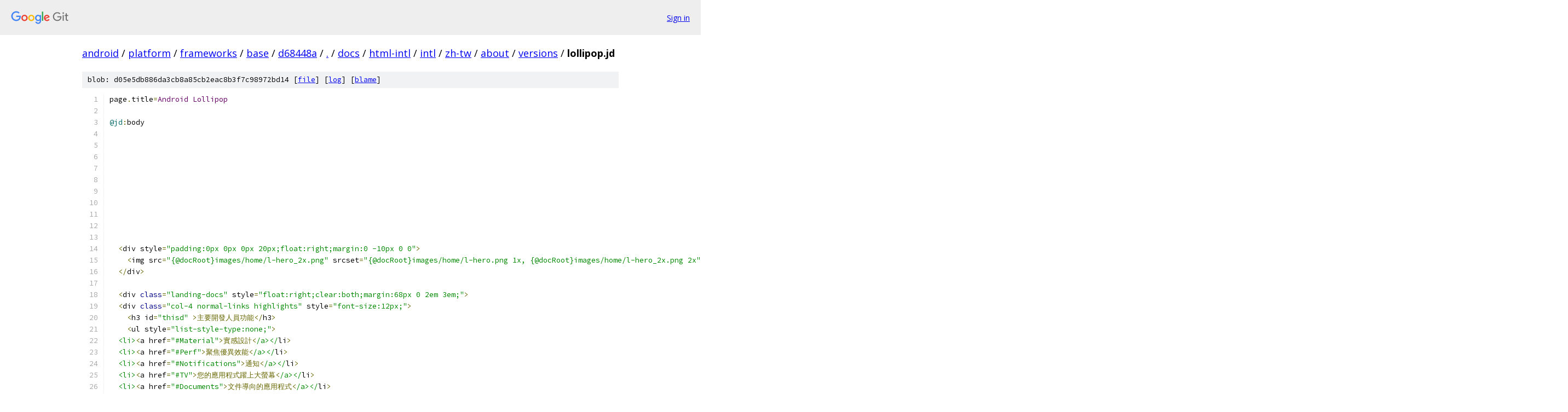

--- FILE ---
content_type: text/html; charset=utf-8
request_url: https://android.googlesource.com/platform/frameworks/base/+/d68448a/docs/html-intl/intl/zh-tw/about/versions/lollipop.jd?autodive=0%2F%2F%2F%2F%2F%2F
body_size: 13010
content:
<!DOCTYPE html><html lang="en"><head><meta charset="utf-8"><meta name="viewport" content="width=device-width, initial-scale=1"><title>docs/html-intl/intl/zh-tw/about/versions/lollipop.jd - platform/frameworks/base - Git at Google</title><link rel="stylesheet" type="text/css" href="/+static/base.css"><link rel="stylesheet" type="text/css" href="/+static/prettify/prettify.css"><!-- default customHeadTagPart --></head><body class="Site"><header class="Site-header"><div class="Header"><a class="Header-image" href="/"><img src="//www.gstatic.com/images/branding/lockups/2x/lockup_git_color_108x24dp.png" width="108" height="24" alt="Google Git"></a><div class="Header-menu"> <a class="Header-menuItem" href="https://accounts.google.com/AccountChooser?faa=1&amp;continue=https://android.googlesource.com/login/platform/frameworks/base/%2B/d68448a/docs/html-intl/intl/zh-tw/about/versions/lollipop.jd?autodive%3D0%252F%252F%252F%252F%252F%252F">Sign in</a> </div></div></header><div class="Site-content"><div class="Container "><div class="Breadcrumbs"><a class="Breadcrumbs-crumb" href="/?format=HTML">android</a> / <a class="Breadcrumbs-crumb" href="/platform/">platform</a> / <a class="Breadcrumbs-crumb" href="/platform/frameworks/">frameworks</a> / <a class="Breadcrumbs-crumb" href="/platform/frameworks/base/">base</a> / <a class="Breadcrumbs-crumb" href="/platform/frameworks/base/+/d68448a">d68448a</a> / <a class="Breadcrumbs-crumb" href="/platform/frameworks/base/+/d68448a/?autodive=0%2F%2F%2F%2F%2F%2F">.</a> / <a class="Breadcrumbs-crumb" href="/platform/frameworks/base/+/d68448a/docs?autodive=0%2F%2F%2F%2F%2F%2F">docs</a> / <a class="Breadcrumbs-crumb" href="/platform/frameworks/base/+/d68448a/docs/html-intl?autodive=0">html-intl</a> / <a class="Breadcrumbs-crumb" href="/platform/frameworks/base/+/d68448a/docs/html-intl/intl?autodive=0%2F%2F%2F%2F%2F%2F">intl</a> / <a class="Breadcrumbs-crumb" href="/platform/frameworks/base/+/d68448a/docs/html-intl/intl/zh-tw?autodive=0">zh-tw</a> / <a class="Breadcrumbs-crumb" href="/platform/frameworks/base/+/d68448a/docs/html-intl/intl/zh-tw/about?autodive=0">about</a> / <a class="Breadcrumbs-crumb" href="/platform/frameworks/base/+/d68448a/docs/html-intl/intl/zh-tw/about/versions?autodive=0%2F%2F%2F%2F%2F%2F">versions</a> / <span class="Breadcrumbs-crumb">lollipop.jd</span></div><div class="u-sha1 u-monospace BlobSha1">blob: d05e5db886da3cb8a85cb2eac8b3f7c98972bd14 [<a href="/platform/frameworks/base/+/d68448a/docs/html-intl/intl/zh-tw/about/versions/lollipop.jd?autodive=0%2F%2F%2F%2F%2F%2F">file</a>] [<a href="/platform/frameworks/base/+log/d68448a/docs/html-intl/intl/zh-tw/about/versions/lollipop.jd">log</a>] [<a href="/platform/frameworks/base/+blame/d68448a/docs/html-intl/intl/zh-tw/about/versions/lollipop.jd">blame</a>]</div><table class="FileContents"><tr class="u-pre u-monospace FileContents-line"><td class="u-lineNum u-noSelect FileContents-lineNum" data-line-number="1"></td><td class="FileContents-lineContents" id="1"><span class="pln">page</span><span class="pun">.</span><span class="pln">title</span><span class="pun">=</span><span class="typ">Android</span><span class="pln"> </span><span class="typ">Lollipop</span></td></tr><tr class="u-pre u-monospace FileContents-line"><td class="u-lineNum u-noSelect FileContents-lineNum" data-line-number="2"></td><td class="FileContents-lineContents" id="2"></td></tr><tr class="u-pre u-monospace FileContents-line"><td class="u-lineNum u-noSelect FileContents-lineNum" data-line-number="3"></td><td class="FileContents-lineContents" id="3"><span class="lit">@jd</span><span class="pun">:</span><span class="pln">body</span></td></tr><tr class="u-pre u-monospace FileContents-line"><td class="u-lineNum u-noSelect FileContents-lineNum" data-line-number="4"></td><td class="FileContents-lineContents" id="4"></td></tr><tr class="u-pre u-monospace FileContents-line"><td class="u-lineNum u-noSelect FileContents-lineNum" data-line-number="5"></td><td class="FileContents-lineContents" id="5"></td></tr><tr class="u-pre u-monospace FileContents-line"><td class="u-lineNum u-noSelect FileContents-lineNum" data-line-number="6"></td><td class="FileContents-lineContents" id="6"></td></tr><tr class="u-pre u-monospace FileContents-line"><td class="u-lineNum u-noSelect FileContents-lineNum" data-line-number="7"></td><td class="FileContents-lineContents" id="7"></td></tr><tr class="u-pre u-monospace FileContents-line"><td class="u-lineNum u-noSelect FileContents-lineNum" data-line-number="8"></td><td class="FileContents-lineContents" id="8"></td></tr><tr class="u-pre u-monospace FileContents-line"><td class="u-lineNum u-noSelect FileContents-lineNum" data-line-number="9"></td><td class="FileContents-lineContents" id="9"></td></tr><tr class="u-pre u-monospace FileContents-line"><td class="u-lineNum u-noSelect FileContents-lineNum" data-line-number="10"></td><td class="FileContents-lineContents" id="10"></td></tr><tr class="u-pre u-monospace FileContents-line"><td class="u-lineNum u-noSelect FileContents-lineNum" data-line-number="11"></td><td class="FileContents-lineContents" id="11"></td></tr><tr class="u-pre u-monospace FileContents-line"><td class="u-lineNum u-noSelect FileContents-lineNum" data-line-number="12"></td><td class="FileContents-lineContents" id="12"></td></tr><tr class="u-pre u-monospace FileContents-line"><td class="u-lineNum u-noSelect FileContents-lineNum" data-line-number="13"></td><td class="FileContents-lineContents" id="13"></td></tr><tr class="u-pre u-monospace FileContents-line"><td class="u-lineNum u-noSelect FileContents-lineNum" data-line-number="14"></td><td class="FileContents-lineContents" id="14"><span class="pln">  </span><span class="pun">&lt;</span><span class="pln">div style</span><span class="pun">=</span><span class="str">&quot;padding:0px 0px 0px 20px;float:right;margin:0 -10px 0 0&quot;</span><span class="pun">&gt;</span></td></tr><tr class="u-pre u-monospace FileContents-line"><td class="u-lineNum u-noSelect FileContents-lineNum" data-line-number="15"></td><td class="FileContents-lineContents" id="15"><span class="pln">    </span><span class="pun">&lt;</span><span class="pln">img src</span><span class="pun">=</span><span class="str">&quot;{@docRoot}images/home/l-hero_2x.png&quot;</span><span class="pln"> srcset</span><span class="pun">=</span><span class="str">&quot;{@docRoot}images/home/l-hero.png 1x, {@docRoot}images/home/l-hero_2x.png 2x&quot;</span><span class="pln"> width</span><span class="pun">=</span><span class="str">&quot;460&quot;</span><span class="pln"> height</span><span class="pun">=</span><span class="str">&quot;300&quot;</span><span class="pln"> </span><span class="pun">&gt;</span></td></tr><tr class="u-pre u-monospace FileContents-line"><td class="u-lineNum u-noSelect FileContents-lineNum" data-line-number="16"></td><td class="FileContents-lineContents" id="16"><span class="pln">  </span><span class="pun">&lt;/</span><span class="pln">div</span><span class="pun">&gt;</span></td></tr><tr class="u-pre u-monospace FileContents-line"><td class="u-lineNum u-noSelect FileContents-lineNum" data-line-number="17"></td><td class="FileContents-lineContents" id="17"></td></tr><tr class="u-pre u-monospace FileContents-line"><td class="u-lineNum u-noSelect FileContents-lineNum" data-line-number="18"></td><td class="FileContents-lineContents" id="18"><span class="pln">  </span><span class="pun">&lt;</span><span class="pln">div </span><span class="kwd">class</span><span class="pun">=</span><span class="str">&quot;landing-docs&quot;</span><span class="pln"> style</span><span class="pun">=</span><span class="str">&quot;float:right;clear:both;margin:68px 0 2em 3em;&quot;</span><span class="pun">&gt;</span></td></tr><tr class="u-pre u-monospace FileContents-line"><td class="u-lineNum u-noSelect FileContents-lineNum" data-line-number="19"></td><td class="FileContents-lineContents" id="19"><span class="pln">  </span><span class="pun">&lt;</span><span class="pln">div </span><span class="kwd">class</span><span class="pun">=</span><span class="str">&quot;col-4 normal-links highlights&quot;</span><span class="pln"> style</span><span class="pun">=</span><span class="str">&quot;font-size:12px;&quot;</span><span class="pun">&gt;</span></td></tr><tr class="u-pre u-monospace FileContents-line"><td class="u-lineNum u-noSelect FileContents-lineNum" data-line-number="20"></td><td class="FileContents-lineContents" id="20"><span class="pln">    </span><span class="pun">&lt;</span><span class="pln">h3 id</span><span class="pun">=</span><span class="str">&quot;thisd&quot;</span><span class="pln"> </span><span class="pun">&gt;主要開發人員功能&lt;/</span><span class="pln">h3</span><span class="pun">&gt;</span></td></tr><tr class="u-pre u-monospace FileContents-line"><td class="u-lineNum u-noSelect FileContents-lineNum" data-line-number="21"></td><td class="FileContents-lineContents" id="21"><span class="pln">    </span><span class="pun">&lt;</span><span class="pln">ul style</span><span class="pun">=</span><span class="str">&quot;list-style-type:none;&quot;</span><span class="pun">&gt;</span></td></tr><tr class="u-pre u-monospace FileContents-line"><td class="u-lineNum u-noSelect FileContents-lineNum" data-line-number="22"></td><td class="FileContents-lineContents" id="22"><span class="pln">  </span><span class="str">&lt;li&gt;</span><span class="pun">&lt;</span><span class="pln">a href</span><span class="pun">=</span><span class="str">&quot;#Material&quot;</span><span class="pun">&gt;實感設計&lt;</span><span class="str">/a&gt;&lt;/</span><span class="pln">li</span><span class="pun">&gt;</span></td></tr><tr class="u-pre u-monospace FileContents-line"><td class="u-lineNum u-noSelect FileContents-lineNum" data-line-number="23"></td><td class="FileContents-lineContents" id="23"><span class="pln">  </span><span class="str">&lt;li&gt;</span><span class="pun">&lt;</span><span class="pln">a href</span><span class="pun">=</span><span class="str">&quot;#Perf&quot;</span><span class="pun">&gt;聚焦優異效能&lt;</span><span class="str">/a&gt;&lt;/</span><span class="pln">li</span><span class="pun">&gt;</span></td></tr><tr class="u-pre u-monospace FileContents-line"><td class="u-lineNum u-noSelect FileContents-lineNum" data-line-number="24"></td><td class="FileContents-lineContents" id="24"><span class="pln">  </span><span class="str">&lt;li&gt;</span><span class="pun">&lt;</span><span class="pln">a href</span><span class="pun">=</span><span class="str">&quot;#Notifications&quot;</span><span class="pun">&gt;通知&lt;</span><span class="str">/a&gt;&lt;/</span><span class="pln">li</span><span class="pun">&gt;</span></td></tr><tr class="u-pre u-monospace FileContents-line"><td class="u-lineNum u-noSelect FileContents-lineNum" data-line-number="25"></td><td class="FileContents-lineContents" id="25"><span class="pln">  </span><span class="str">&lt;li&gt;</span><span class="pun">&lt;</span><span class="pln">a href</span><span class="pun">=</span><span class="str">&quot;#TV&quot;</span><span class="pun">&gt;您的應用程式躍上大螢幕&lt;</span><span class="str">/a&gt;&lt;/</span><span class="pln">li</span><span class="pun">&gt;</span></td></tr><tr class="u-pre u-monospace FileContents-line"><td class="u-lineNum u-noSelect FileContents-lineNum" data-line-number="26"></td><td class="FileContents-lineContents" id="26"><span class="pln">  </span><span class="str">&lt;li&gt;</span><span class="pun">&lt;</span><span class="pln">a href</span><span class="pun">=</span><span class="str">&quot;#Documents&quot;</span><span class="pun">&gt;文件導向的應用程式&lt;</span><span class="str">/a&gt;&lt;/</span><span class="pln">li</span><span class="pun">&gt;</span></td></tr><tr class="u-pre u-monospace FileContents-line"><td class="u-lineNum u-noSelect FileContents-lineNum" data-line-number="27"></td><td class="FileContents-lineContents" id="27"><span class="pln">  </span><span class="str">&lt;li&gt;</span><span class="pun">&lt;</span><span class="pln">a href</span><span class="pun">=</span><span class="str">&quot;#Connectivity&quot;</span><span class="pun">&gt;進階連線功能&lt;</span><span class="str">/a&gt;&lt;/</span><span class="pln">li</span><span class="pun">&gt;</span></td></tr><tr class="u-pre u-monospace FileContents-line"><td class="u-lineNum u-noSelect FileContents-lineNum" data-line-number="28"></td><td class="FileContents-lineContents" id="28"><span class="pln">  </span><span class="str">&lt;li&gt;</span><span class="pun">&lt;</span><span class="pln">a href</span><span class="pun">=</span><span class="str">&quot;#Graphics&quot;</span><span class="pun">&gt;高效能圖形運算機制&lt;</span><span class="str">/a&gt;&lt;/</span><span class="pln">li</span><span class="pun">&gt;</span></td></tr><tr class="u-pre u-monospace FileContents-line"><td class="u-lineNum u-noSelect FileContents-lineNum" data-line-number="29"></td><td class="FileContents-lineContents" id="29"><span class="pln">  </span><span class="str">&lt;li&gt;</span><span class="pun">&lt;</span><span class="pln">a href</span><span class="pun">=</span><span class="str">&quot;#Audio&quot;</span><span class="pun">&gt;更強大的音訊功能&lt;</span><span class="str">/a&gt;&lt;/</span><span class="pln">li</span><span class="pun">&gt;</span></td></tr><tr class="u-pre u-monospace FileContents-line"><td class="u-lineNum u-noSelect FileContents-lineNum" data-line-number="30"></td><td class="FileContents-lineContents" id="30"><span class="pln">  </span><span class="str">&lt;li&gt;</span><span class="pun">&lt;</span><span class="pln">a href</span><span class="pun">=</span><span class="str">&quot;#Camera&quot;</span><span class="pun">&gt;改良的相機功能和視訊處理能力&lt;</span><span class="str">/a&gt;&lt;/</span><span class="pln">li</span><span class="pun">&gt;</span></td></tr><tr class="u-pre u-monospace FileContents-line"><td class="u-lineNum u-noSelect FileContents-lineNum" data-line-number="31"></td><td class="FileContents-lineContents" id="31"><span class="pln">  </span><span class="str">&lt;li&gt;</span><span class="pun">&lt;</span><span class="pln">a href</span><span class="pun">=</span><span class="str">&quot;#Work&quot;</span><span class="pun">&gt;</span><span class="typ">Android</span><span class="pln"> </span><span class="pun">在工作方面的應用&lt;</span><span class="str">/a&gt;&lt;/</span><span class="pln">li</span><span class="pun">&gt;</span></td></tr><tr class="u-pre u-monospace FileContents-line"><td class="u-lineNum u-noSelect FileContents-lineNum" data-line-number="32"></td><td class="FileContents-lineContents" id="32"><span class="pln">  </span><span class="str">&lt;li&gt;</span><span class="pun">&lt;</span><span class="pln">a href</span><span class="pun">=</span><span class="str">&quot;#ScreenCapture&quot;</span><span class="pun">&gt;螢幕擷取和分享&lt;</span><span class="str">/a&gt;&lt;/</span><span class="pln">li</span><span class="pun">&gt;</span></td></tr><tr class="u-pre u-monospace FileContents-line"><td class="u-lineNum u-noSelect FileContents-lineNum" data-line-number="33"></td><td class="FileContents-lineContents" id="33"><span class="pln">  </span><span class="str">&lt;li&gt;</span><span class="pun">&lt;</span><span class="pln">a href</span><span class="pun">=</span><span class="str">&quot;#Sensors&quot;</span><span class="pun">&gt;全新的感應器類型&lt;</span><span class="str">/a&gt;&lt;/</span><span class="pln">li</span><span class="pun">&gt;</span></td></tr><tr class="u-pre u-monospace FileContents-line"><td class="u-lineNum u-noSelect FileContents-lineNum" data-line-number="34"></td><td class="FileContents-lineContents" id="34"><span class="pln">  </span><span class="str">&lt;li&gt;</span><span class="pun">&lt;</span><span class="pln">a href</span><span class="pun">=</span><span class="str">&quot;#WebView&quot;</span><span class="pun">&gt;</span><span class="typ">Chromium</span><span class="pln"> </span><span class="typ">WebView</span><span class="pun">&lt;</span><span class="str">/a&gt;&lt;/</span><span class="pln">li</span><span class="pun">&gt;</span></td></tr><tr class="u-pre u-monospace FileContents-line"><td class="u-lineNum u-noSelect FileContents-lineNum" data-line-number="35"></td><td class="FileContents-lineContents" id="35"><span class="pln">  </span><span class="str">&lt;li&gt;</span><span class="pun">&lt;</span><span class="pln">a href</span><span class="pun">=</span><span class="str">&quot;#Accessibility&quot;</span><span class="pun">&gt;協助工具和輸入功能&lt;</span><span class="str">/a&gt;&lt;/</span><span class="pln">li</span><span class="pun">&gt;</span></td></tr><tr class="u-pre u-monospace FileContents-line"><td class="u-lineNum u-noSelect FileContents-lineNum" data-line-number="36"></td><td class="FileContents-lineContents" id="36"><span class="pln">  </span><span class="str">&lt;li&gt;</span><span class="pun">&lt;</span><span class="pln">a href</span><span class="pun">=</span><span class="str">&quot;#Battery&quot;</span><span class="pun">&gt;用於打造低耗電應用程式的工具&lt;</span><span class="str">/a&gt;&lt;/</span><span class="pln">li</span><span class="pun">&gt;</span></td></tr><tr class="u-pre u-monospace FileContents-line"><td class="u-lineNum u-noSelect FileContents-lineNum" data-line-number="37"></td><td class="FileContents-lineContents" id="37"><span class="pln">    </span><span class="pun">&lt;/</span><span class="pln">ul</span><span class="pun">&gt;</span></td></tr><tr class="u-pre u-monospace FileContents-line"><td class="u-lineNum u-noSelect FileContents-lineNum" data-line-number="38"></td><td class="FileContents-lineContents" id="38"><span class="pln">  </span><span class="pun">&lt;/</span><span class="pln">div</span><span class="pun">&gt;</span></td></tr><tr class="u-pre u-monospace FileContents-line"><td class="u-lineNum u-noSelect FileContents-lineNum" data-line-number="39"></td><td class="FileContents-lineContents" id="39"><span class="pun">&lt;/</span><span class="pln">div</span><span class="pun">&gt;</span></td></tr><tr class="u-pre u-monospace FileContents-line"><td class="u-lineNum u-noSelect FileContents-lineNum" data-line-number="40"></td><td class="FileContents-lineContents" id="40"></td></tr><tr class="u-pre u-monospace FileContents-line"><td class="u-lineNum u-noSelect FileContents-lineNum" data-line-number="41"></td><td class="FileContents-lineContents" id="41"></td></tr><tr class="u-pre u-monospace FileContents-line"><td class="u-lineNum u-noSelect FileContents-lineNum" data-line-number="42"></td><td class="FileContents-lineContents" id="42"></td></tr><tr class="u-pre u-monospace FileContents-line"><td class="u-lineNum u-noSelect FileContents-lineNum" data-line-number="43"></td><td class="FileContents-lineContents" id="43"></td></tr><tr class="u-pre u-monospace FileContents-line"><td class="u-lineNum u-noSelect FileContents-lineNum" data-line-number="44"></td><td class="FileContents-lineContents" id="44"></td></tr><tr class="u-pre u-monospace FileContents-line"><td class="u-lineNum u-noSelect FileContents-lineNum" data-line-number="45"></td><td class="FileContents-lineContents" id="45"></td></tr><tr class="u-pre u-monospace FileContents-line"><td class="u-lineNum u-noSelect FileContents-lineNum" data-line-number="46"></td><td class="FileContents-lineContents" id="46"></td></tr><tr class="u-pre u-monospace FileContents-line"><td class="u-lineNum u-noSelect FileContents-lineNum" data-line-number="47"></td><td class="FileContents-lineContents" id="47"><span class="str">&lt;p&gt;</span><span class="pun">歡迎使用</span><span class="pln"> </span><span class="typ">Android</span><span class="pln"> </span><span class="lit">5.0</span><span class="pln"> </span><span class="typ">Lollipop</span><span class="pun">，這是目前為止規模最大、功能最強的</span><span class="pln"> </span><span class="typ">Android</span><span class="pln"> </span><span class="pun">版本！&lt;/</span><span class="pln">p</span><span class="pun">&gt;</span></td></tr><tr class="u-pre u-monospace FileContents-line"><td class="u-lineNum u-noSelect FileContents-lineNum" data-line-number="48"></td><td class="FileContents-lineContents" id="48"></td></tr><tr class="u-pre u-monospace FileContents-line"><td class="u-lineNum u-noSelect FileContents-lineNum" data-line-number="49"></td><td class="FileContents-lineContents" id="49"><span class="str">&lt;p&gt;</span><span class="pun">這個版本不僅為使用者提供了許多新功能，也為開發人員提供了數以千計的全新</span><span class="pln"> API</span><span class="pun">。</span><span class="typ">Android</span><span class="pln"> </span><span class="pun">的應用領域也因此從手機、平板電腦、穿戴式裝置，進一步擴展到電視和汽車。&lt;/</span><span class="pln">p</span><span class="pun">&gt;</span></td></tr><tr class="u-pre u-monospace FileContents-line"><td class="u-lineNum u-noSelect FileContents-lineNum" data-line-number="50"></td><td class="FileContents-lineContents" id="50"></td></tr><tr class="u-pre u-monospace FileContents-line"><td class="u-lineNum u-noSelect FileContents-lineNum" data-line-number="51"></td><td class="FileContents-lineContents" id="51"><span class="str">&lt;p&gt;</span><span class="pun">如要深入瞭解全新的開發人員</span><span class="pln"> API</span><span class="pun">，請參閱</span><span class="pln"> </span><span class="pun">&lt;</span><span class="pln">a href</span><span class="pun">=</span><span class="str">&quot;{@docRoot}about/versions/android-5.0.html&quot;</span><span class="pun">&gt;</span><span class="typ">Android</span><span class="pln"> </span><span class="lit">5.0</span><span class="pln"> API </span><span class="pun">總覽&lt;</span><span class="str">/a&gt;。如需適合一般消費者閱讀的 Android 5.0 相關資訊，請前往 &lt;a href=&quot;http:/</span><span class="pun">/</span><span class="pln">www</span><span class="pun">.</span><span class="pln">android</span><span class="pun">.</span><span class="pln">com</span><span class="pun">/</span><span class="pln">versions</span><span class="pun">/</span><span class="pln">lollipop</span><span class="pun">-</span><span class="lit">5</span><span class="pun">-</span><span class="lit">0</span><span class="pun">/</span><span class="str">&quot;&gt;www.android.com&lt;/a&gt;。&lt;/p&gt;</span></td></tr><tr class="u-pre u-monospace FileContents-line"><td class="u-lineNum u-noSelect FileContents-lineNum" data-line-number="52"></td><td class="FileContents-lineContents" id="52"></td></tr><tr class="u-pre u-monospace FileContents-line"><td class="u-lineNum u-noSelect FileContents-lineNum" data-line-number="53"></td><td class="FileContents-lineContents" id="53"><span class="str">&lt;h2 id=&quot;</span><span class="typ">Material</span><span class="str">&quot;&gt;實感設計&lt;/h2&gt;</span></td></tr><tr class="u-pre u-monospace FileContents-line"><td class="u-lineNum u-noSelect FileContents-lineNum" data-line-number="54"></td><td class="FileContents-lineContents" id="54"></td></tr><tr class="u-pre u-monospace FileContents-line"><td class="u-lineNum u-noSelect FileContents-lineNum" data-line-number="55"></td><td class="FileContents-lineContents" id="55"><span class="str">&lt;p&gt;Android 5.0 將&lt;a href=&quot;</span><span class="pln">http</span><span class="pun">:</span><span class="com">//www.google.com/design/spec&quot;&gt;實感設計&lt;/a&gt;功能 (Material Design) 導入到 Android 中，並為您提供了更加完善的使用者介面工具套件，讓您輕鬆將全新的設計模式整合到應用程式中。  &lt;/p&gt;</span></td></tr><tr class="u-pre u-monospace FileContents-line"><td class="u-lineNum u-noSelect FileContents-lineNum" data-line-number="56"></td><td class="FileContents-lineContents" id="56"></td></tr><tr class="u-pre u-monospace FileContents-line"><td class="u-lineNum u-noSelect FileContents-lineNum" data-line-number="57"></td><td class="FileContents-lineContents" id="57"></td></tr><tr class="u-pre u-monospace FileContents-line"><td class="u-lineNum u-noSelect FileContents-lineNum" data-line-number="58"></td><td class="FileContents-lineContents" id="58"></td></tr><tr class="u-pre u-monospace FileContents-line"><td class="u-lineNum u-noSelect FileContents-lineNum" data-line-number="59"></td><td class="FileContents-lineContents" id="59"><span class="str">&lt;p&gt;</span><span class="pun">全新</span><span class="pln"> </span><span class="str">&lt;strong&gt;</span><span class="lit">3D</span><span class="pln"> </span><span class="pun">檢視模式&lt;</span><span class="str">/strong&gt;可讓您設定 z-level，讓元素高過檢視階層並投射&lt;strong&gt;即時陰影&lt;/</span><span class="pln">strong</span><span class="pun">&gt;，即使元素移動時也沒問題。&lt;/</span><span class="pln">p</span><span class="pun">&gt;</span></td></tr><tr class="u-pre u-monospace FileContents-line"><td class="u-lineNum u-noSelect FileContents-lineNum" data-line-number="60"></td><td class="FileContents-lineContents" id="60"></td></tr><tr class="u-pre u-monospace FileContents-line"><td class="u-lineNum u-noSelect FileContents-lineNum" data-line-number="61"></td><td class="FileContents-lineContents" id="61"></td></tr><tr class="u-pre u-monospace FileContents-line"><td class="u-lineNum u-noSelect FileContents-lineNum" data-line-number="62"></td><td class="FileContents-lineContents" id="62"><span class="str">&lt;p&gt;</span><span class="pun">透過內建&lt;</span><span class="pln">strong</span><span class="pun">&gt;活動轉換效果&lt;</span><span class="str">/strong&gt;的優美動畫，帶領使用者體驗流暢的狀態切換畫面。實感主題可為您的活動新增轉換效果，包括在各個活動中使用&lt;strong&gt;共用視覺化元素&lt;/</span><span class="pln">strong</span><span class="pun">&gt;的功能。&lt;/</span><span class="pln">p</span><span class="pun">&gt;</span></td></tr><tr class="u-pre u-monospace FileContents-line"><td class="u-lineNum u-noSelect FileContents-lineNum" data-line-number="63"></td><td class="FileContents-lineContents" id="63"></td></tr><tr class="u-pre u-monospace FileContents-line"><td class="u-lineNum u-noSelect FileContents-lineNum" data-line-number="64"></td><td class="FileContents-lineContents" id="64"></td></tr><tr class="u-pre u-monospace FileContents-line"><td class="u-lineNum u-noSelect FileContents-lineNum" data-line-number="65"></td><td class="FileContents-lineContents" id="65"></td></tr><tr class="u-pre u-monospace FileContents-line"><td class="u-lineNum u-noSelect FileContents-lineNum" data-line-number="66"></td><td class="FileContents-lineContents" id="66"><span class="pun">&lt;</span><span class="pln">div style</span><span class="pun">=</span><span class="str">&quot;width:290px;margin-right:35px;float:left&quot;</span><span class="pun">&gt;</span></td></tr><tr class="u-pre u-monospace FileContents-line"><td class="u-lineNum u-noSelect FileContents-lineNum" data-line-number="67"></td><td class="FileContents-lineContents" id="67"><span class="pln">  </span><span class="pun">&lt;</span><span class="pln">div </span><span class="kwd">class</span><span class="pun">=</span><span class="str">&quot;framed-nexus5-port-span-5&quot;</span><span class="pun">&gt;</span></td></tr><tr class="u-pre u-monospace FileContents-line"><td class="u-lineNum u-noSelect FileContents-lineNum" data-line-number="68"></td><td class="FileContents-lineContents" id="68"><span class="pln">  </span><span class="pun">&lt;</span><span class="pln">video </span><span class="kwd">class</span><span class="pun">=</span><span class="str">&quot;play-on-hover&quot;</span><span class="pln"> autoplay</span><span class="pun">=</span><span class="str">&quot;&quot;</span><span class="pun">&gt;</span></td></tr><tr class="u-pre u-monospace FileContents-line"><td class="u-lineNum u-noSelect FileContents-lineNum" data-line-number="69"></td><td class="FileContents-lineContents" id="69"><span class="pln">    </span><span class="pun">&lt;</span><span class="pln">source src</span><span class="pun">=</span><span class="str">&quot;/design/material/videos/ContactsAnim.mp4&quot;</span><span class="pun">&gt;</span></td></tr><tr class="u-pre u-monospace FileContents-line"><td class="u-lineNum u-noSelect FileContents-lineNum" data-line-number="70"></td><td class="FileContents-lineContents" id="70"><span class="pln">    </span><span class="pun">&lt;</span><span class="pln">source src</span><span class="pun">=</span><span class="str">&quot;/design/videos/ContactsAnim.webm&quot;</span><span class="pun">&gt;</span></td></tr><tr class="u-pre u-monospace FileContents-line"><td class="u-lineNum u-noSelect FileContents-lineNum" data-line-number="71"></td><td class="FileContents-lineContents" id="71"><span class="pln">    </span><span class="pun">&lt;</span><span class="pln">source src</span><span class="pun">=</span><span class="str">&quot;/design/videos/ContactsAnim.ogv&quot;</span><span class="pun">&gt;</span></td></tr><tr class="u-pre u-monospace FileContents-line"><td class="u-lineNum u-noSelect FileContents-lineNum" data-line-number="72"></td><td class="FileContents-lineContents" id="72"><span class="pln">  </span><span class="pun">&lt;/</span><span class="pln">video</span><span class="pun">&gt;</span></td></tr><tr class="u-pre u-monospace FileContents-line"><td class="u-lineNum u-noSelect FileContents-lineNum" data-line-number="73"></td><td class="FileContents-lineContents" id="73"><span class="pln">  </span><span class="pun">&lt;/</span><span class="pln">div</span><span class="pun">&gt;</span></td></tr><tr class="u-pre u-monospace FileContents-line"><td class="u-lineNum u-noSelect FileContents-lineNum" data-line-number="74"></td><td class="FileContents-lineContents" id="74"><span class="pln">  </span><span class="pun">&lt;</span><span class="pln">div style</span><span class="pun">=</span><span class="str">&quot;font-size:10pt;margin-left:20px;margin-bottom:30px&quot;</span><span class="pun">&gt;</span></td></tr><tr class="u-pre u-monospace FileContents-line"><td class="u-lineNum u-noSelect FileContents-lineNum" data-line-number="75"></td><td class="FileContents-lineContents" id="75"><span class="pln">    </span><span class="pun">如要播放影片，請按一下裝置螢幕&lt;</span><span class="pln">em</span><span class="pun">&gt;&lt;/</span><span class="pln">em</span><span class="pun">&gt;</span></td></tr><tr class="u-pre u-monospace FileContents-line"><td class="u-lineNum u-noSelect FileContents-lineNum" data-line-number="76"></td><td class="FileContents-lineContents" id="76"><span class="pln">  </span><span class="pun">&lt;/</span><span class="pln">div</span><span class="pun">&gt;</span></td></tr><tr class="u-pre u-monospace FileContents-line"><td class="u-lineNum u-noSelect FileContents-lineNum" data-line-number="77"></td><td class="FileContents-lineContents" id="77"><span class="pun">&lt;/</span><span class="pln">div</span><span class="pun">&gt;</span></td></tr><tr class="u-pre u-monospace FileContents-line"><td class="u-lineNum u-noSelect FileContents-lineNum" data-line-number="78"></td><td class="FileContents-lineContents" id="78"></td></tr><tr class="u-pre u-monospace FileContents-line"><td class="u-lineNum u-noSelect FileContents-lineNum" data-line-number="79"></td><td class="FileContents-lineContents" id="79"></td></tr><tr class="u-pre u-monospace FileContents-line"><td class="u-lineNum u-noSelect FileContents-lineNum" data-line-number="80"></td><td class="FileContents-lineContents" id="80"><span class="str">&lt;p&gt;</span><span class="pun">您可以為按鈕、核取方塊和應用程式中的其他觸控控制項套用波紋動畫。</span><span class="pln"> </span></td></tr><tr class="u-pre u-monospace FileContents-line"><td class="u-lineNum u-noSelect FileContents-lineNum" data-line-number="81"></td><td class="FileContents-lineContents" id="81"></td></tr><tr class="u-pre u-monospace FileContents-line"><td class="u-lineNum u-noSelect FileContents-lineNum" data-line-number="82"></td><td class="FileContents-lineContents" id="82"><span class="str">&lt;p&gt;</span><span class="pun">您也能以</span><span class="pln"> XML </span><span class="pun">定義向量圖形可繪項目，並透過多種方式套用動畫效果。向量圖形可繪項目縮放時不會失真，因此最適合用於應用程式內的單色圖示。&lt;/</span><span class="pln">p</span><span class="pun">&gt;</span></td></tr><tr class="u-pre u-monospace FileContents-line"><td class="u-lineNum u-noSelect FileContents-lineNum" data-line-number="83"></td><td class="FileContents-lineContents" id="83"></td></tr><tr class="u-pre u-monospace FileContents-line"><td class="u-lineNum u-noSelect FileContents-lineNum" data-line-number="84"></td><td class="FileContents-lineContents" id="84"><span class="str">&lt;p&gt;&lt;strong&gt;</span><span class="typ">RenderThread</span><span class="pun">&lt;</span><span class="str">/strong&gt; 是全新的系統管理執行緒，即使主要使用者介面執行緒中發生延遲，仍可確保動畫流暢播放。 &lt;/</span><span class="pln">p</span><span class="pun">&gt;</span></td></tr><tr class="u-pre u-monospace FileContents-line"><td class="u-lineNum u-noSelect FileContents-lineNum" data-line-number="85"></td><td class="FileContents-lineContents" id="85"></td></tr><tr class="u-pre u-monospace FileContents-line"><td class="u-lineNum u-noSelect FileContents-lineNum" data-line-number="86"></td><td class="FileContents-lineContents" id="86"></td></tr><tr class="u-pre u-monospace FileContents-line"><td class="u-lineNum u-noSelect FileContents-lineNum" data-line-number="87"></td><td class="FileContents-lineContents" id="87"><span class="pun">&lt;</span><span class="pln">h2 id</span><span class="pun">=</span><span class="str">&quot;Perf&quot;</span><span class="pun">&gt;效能導向&lt;/</span><span class="pln">h2</span><span class="pun">&gt;</span></td></tr><tr class="u-pre u-monospace FileContents-line"><td class="u-lineNum u-noSelect FileContents-lineNum" data-line-number="88"></td><td class="FileContents-lineContents" id="88"></td></tr><tr class="u-pre u-monospace FileContents-line"><td class="u-lineNum u-noSelect FileContents-lineNum" data-line-number="89"></td><td class="FileContents-lineContents" id="89"><span class="str">&lt;p&gt;</span><span class="typ">Android</span><span class="pln"> </span><span class="lit">5.0</span><span class="pln"> </span><span class="pun">為您提供更快、更流暢且更強大的運算體驗。&lt;/</span><span class="pln">p</span><span class="pun">&gt;</span></td></tr><tr class="u-pre u-monospace FileContents-line"><td class="u-lineNum u-noSelect FileContents-lineNum" data-line-number="90"></td><td class="FileContents-lineContents" id="90"></td></tr><tr class="u-pre u-monospace FileContents-line"><td class="u-lineNum u-noSelect FileContents-lineNum" data-line-number="91"></td><td class="FileContents-lineContents" id="91"><span class="str">&lt;p&gt;</span><span class="typ">Android</span><span class="pln"> </span><span class="pun">現在只會在全新</span><span class="pln"> </span><span class="str">&lt;strong&gt;</span><span class="pln">ART </span><span class="typ">Runtime</span><span class="pun">&lt;</span><span class="str">/strong&gt; 上執行。ART 完全從零打造，可混合支援預先 (AOT) 編譯、準時 (JIT) 編譯和直譯程式碼。ART 受到 ARM、x86 和 MIPS 架構支援 ，並且完全與 64 位元相容。&lt;/</span><span class="pln">p</span><span class="pun">&gt;</span></td></tr><tr class="u-pre u-monospace FileContents-line"><td class="u-lineNum u-noSelect FileContents-lineNum" data-line-number="92"></td><td class="FileContents-lineContents" id="92"></td></tr><tr class="u-pre u-monospace FileContents-line"><td class="u-lineNum u-noSelect FileContents-lineNum" data-line-number="93"></td><td class="FileContents-lineContents" id="93"><span class="str">&lt;p&gt;</span><span class="pln">ART </span><span class="pun">可提升應用程式的效能和回應靈敏度。有效率的垃圾資訊收集作業可減少垃圾收集事件的暫停次數和持續時間。正因為垂直同步時段內的垃圾資訊收集事件，您的應用程式才不會忽略影格。如果需要在前景使用，</span><span class="pln">ART </span><span class="pun">還會動態移動記憶體將效能最佳化。</span><span class="pln"> </span><span class="pun">&lt;/</span><span class="pln">p</span><span class="pun">&gt;</span></td></tr><tr class="u-pre u-monospace FileContents-line"><td class="u-lineNum u-noSelect FileContents-lineNum" data-line-number="94"></td><td class="FileContents-lineContents" id="94"></td></tr><tr class="u-pre u-monospace FileContents-line"><td class="u-lineNum u-noSelect FileContents-lineNum" data-line-number="95"></td><td class="FileContents-lineContents" id="95"><span class="str">&lt;p&gt;</span><span class="typ">Android</span><span class="pln"> </span><span class="lit">5.0</span><span class="pln"> </span><span class="pun">導入了對</span><span class="pln"> </span><span class="str">&lt;strong&gt;</span><span class="lit">64</span><span class="pln"> </span><span class="pun">位元架構&lt;</span><span class="str">/strong&gt;的平台支援  (Nexus 9 的 NVIDIA Tegra K1 使用該架構)。針對特定的運算工作負載，最佳化作業可提供更大的位址空間和改進的效能。以 Java 語言編寫的應用程式可自動做為 64 位元應用程式執行，完全不需要任何修改。如果您的應用程式使用原生程式碼，請注意我們已擴展 NDK，現在可支援適用於 ARM v8、x86-64 和 MIPS-64 的全新 ABI。&lt;/</span><span class="pln">p</span><span class="pun">&gt;</span></td></tr><tr class="u-pre u-monospace FileContents-line"><td class="u-lineNum u-noSelect FileContents-lineNum" data-line-number="96"></td><td class="FileContents-lineContents" id="96"></td></tr><tr class="u-pre u-monospace FileContents-line"><td class="u-lineNum u-noSelect FileContents-lineNum" data-line-number="97"></td><td class="FileContents-lineContents" id="97"><span class="str">&lt;p&gt;</span><span class="pun">延續對於流暢效能的重視，</span><span class="typ">Android</span><span class="pln"> </span><span class="lit">5.0</span><span class="pln"> </span><span class="pun">提供了改進的音訊/視訊同步功能。我們已校準音訊和圖形管道，可以提供更準確的時間戳記，讓影片應用程式和遊戲顯示流暢同步的影音內容。&lt;/</span><span class="pln">p</span><span class="pun">&gt;</span></td></tr><tr class="u-pre u-monospace FileContents-line"><td class="u-lineNum u-noSelect FileContents-lineNum" data-line-number="98"></td><td class="FileContents-lineContents" id="98"></td></tr><tr class="u-pre u-monospace FileContents-line"><td class="u-lineNum u-noSelect FileContents-lineNum" data-line-number="99"></td><td class="FileContents-lineContents" id="99"></td></tr><tr class="u-pre u-monospace FileContents-line"><td class="u-lineNum u-noSelect FileContents-lineNum" data-line-number="100"></td><td class="FileContents-lineContents" id="100"><span class="pun">&lt;</span><span class="pln">h2 id</span><span class="pun">=</span><span class="str">&quot;Notifications&quot;</span><span class="pun">&gt;通知&lt;/</span><span class="pln">h2</span><span class="pun">&gt;</span></td></tr><tr class="u-pre u-monospace FileContents-line"><td class="u-lineNum u-noSelect FileContents-lineNum" data-line-number="101"></td><td class="FileContents-lineContents" id="101"></td></tr><tr class="u-pre u-monospace FileContents-line"><td class="u-lineNum u-noSelect FileContents-lineNum" data-line-number="102"></td><td class="FileContents-lineContents" id="102"><span class="str">&lt;p&gt;</span><span class="pun">在</span><span class="pln"> </span><span class="typ">Android</span><span class="pln"> </span><span class="lit">5.0</span><span class="pln"> </span><span class="pun">中，通知變得更明顯可見、更容易存取，同時也更容易設定。</span><span class="pln"> </span><span class="pun">&lt;/</span><span class="pln">p</span><span class="pun">&gt;</span></td></tr><tr class="u-pre u-monospace FileContents-line"><td class="u-lineNum u-noSelect FileContents-lineNum" data-line-number="103"></td><td class="FileContents-lineContents" id="103"></td></tr><tr class="u-pre u-monospace FileContents-line"><td class="u-lineNum u-noSelect FileContents-lineNum" data-line-number="104"></td><td class="FileContents-lineContents" id="104"><span class="pun">&lt;</span><span class="pln">img src</span><span class="pun">=</span><span class="str">&quot;{@docRoot}images/versions/notification-headsup.png&quot;</span><span class="pln"> style</span><span class="pun">=</span><span class="str">&quot;float:right; margin:0 0 40px 60px&quot;</span><span class="pln"> width</span><span class="pun">=</span><span class="str">&quot;300&quot;</span><span class="pln"> height</span><span class="pun">=</span><span class="str">&quot;224&quot;</span><span class="pln"> </span><span class="pun">/&gt;</span></td></tr><tr class="u-pre u-monospace FileContents-line"><td class="u-lineNum u-noSelect FileContents-lineNum" data-line-number="105"></td><td class="FileContents-lineContents" id="105"></td></tr><tr class="u-pre u-monospace FileContents-line"><td class="u-lineNum u-noSelect FileContents-lineNum" data-line-number="106"></td><td class="FileContents-lineContents" id="106"><span class="str">&lt;p&gt;</span><span class="pun">對於&lt;</span><span class="pln">strong</span><span class="pun">&gt;鎖定畫面上&lt;</span><span class="str">/strong&gt;所顯示的通知詳細資訊，使用者可以視需要自行調整。使用者可選擇在安全的鎖定畫面上不顯示任何內容、顯示部分內容，或者顯示所有內容。 &lt;/</span><span class="pln">p</span><span class="pun">&gt;</span></td></tr><tr class="u-pre u-monospace FileContents-line"><td class="u-lineNum u-noSelect FileContents-lineNum" data-line-number="107"></td><td class="FileContents-lineContents" id="107"></td></tr><tr class="u-pre u-monospace FileContents-line"><td class="u-lineNum u-noSelect FileContents-lineNum" data-line-number="108"></td><td class="FileContents-lineContents" id="108"><span class="str">&lt;p&gt;</span><span class="pun">重要的通知提醒</span><span class="pln"> </span><span class="pun">(例如來電)</span><span class="pln"> </span><span class="pun">將顯示在&lt;</span><span class="pln">strong</span><span class="pun">&gt;提醒通知&lt;</span><span class="str">/strong&gt;中。提醒通知是一個小型的浮動視窗，使用者不需要離開目前的應用程式即可回應或關閉提醒通知。&lt;/</span><span class="pln">p</span><span class="pun">&gt;</span></td></tr><tr class="u-pre u-monospace FileContents-line"><td class="u-lineNum u-noSelect FileContents-lineNum" data-line-number="109"></td><td class="FileContents-lineContents" id="109"></td></tr><tr class="u-pre u-monospace FileContents-line"><td class="u-lineNum u-noSelect FileContents-lineNum" data-line-number="110"></td><td class="FileContents-lineContents" id="110"><span class="str">&lt;p&gt;</span><span class="pun">您現在可以在通知中新增&lt;</span><span class="pln">strong</span><span class="pun">&gt;全新中繼資料&lt;</span><span class="str">/strong&gt;，以便收集相關聯的聯絡人 (用於排名)、類別和優先級。&lt;/</span><span class="pln">p</span><span class="pun">&gt;</span></td></tr><tr class="u-pre u-monospace FileContents-line"><td class="u-lineNum u-noSelect FileContents-lineNum" data-line-number="111"></td><td class="FileContents-lineContents" id="111"></td></tr><tr class="u-pre u-monospace FileContents-line"><td class="u-lineNum u-noSelect FileContents-lineNum" data-line-number="112"></td><td class="FileContents-lineContents" id="112"><span class="str">&lt;p&gt;</span><span class="pun">此外，我們也提供了全新的媒體通知範本，目的是讓通知的媒體控制項保持一致，最多不超過</span><span class="pln"> </span><span class="lit">6</span><span class="pln"> </span><span class="pun">個操作按鈕</span><span class="pln"> </span><span class="pun">(包括「豎起拇指」之類的自訂控制項)，從此再也不需要</span><span class="pln"> </span><span class="typ">RemoteViews</span><span class="pun">！&lt;/</span><span class="pln">p</span><span class="pun">&gt;</span></td></tr><tr class="u-pre u-monospace FileContents-line"><td class="u-lineNum u-noSelect FileContents-lineNum" data-line-number="113"></td><td class="FileContents-lineContents" id="113"></td></tr><tr class="u-pre u-monospace FileContents-line"><td class="u-lineNum u-noSelect FileContents-lineNum" data-line-number="114"></td><td class="FileContents-lineContents" id="114"></td></tr><tr class="u-pre u-monospace FileContents-line"><td class="u-lineNum u-noSelect FileContents-lineNum" data-line-number="115"></td><td class="FileContents-lineContents" id="115"></td></tr><tr class="u-pre u-monospace FileContents-line"><td class="u-lineNum u-noSelect FileContents-lineNum" data-line-number="116"></td><td class="FileContents-lineContents" id="116"><span class="pun">&lt;</span><span class="pln">h2 id</span><span class="pun">=</span><span class="str">&quot;TV&quot;</span><span class="pun">&gt;您的應用程式躍上大螢幕&lt;/</span><span class="pln">h2</span><span class="pun">&gt;</span></td></tr><tr class="u-pre u-monospace FileContents-line"><td class="u-lineNum u-noSelect FileContents-lineNum" data-line-number="117"></td><td class="FileContents-lineContents" id="117"></td></tr><tr class="u-pre u-monospace FileContents-line"><td class="u-lineNum u-noSelect FileContents-lineNum" data-line-number="118"></td><td class="FileContents-lineContents" id="118"><span class="str">&lt;p&gt;</span><span class="pun">&lt;</span><span class="pln">a href</span><span class="pun">=</span><span class="str">&quot;http://developer.android.com/tv/index.html&quot;</span><span class="pun">&gt;</span><span class="typ">Android</span><span class="pln"> TV</span><span class="pun">&lt;</span><span class="str">/a&gt; 提供了完整的電視平台，讓您的應用程式輕鬆躍上大螢幕。Android TV 的設計概念就是圍繞著簡化的主螢幕體驗向外延伸，讓使用者透過量身打造的推薦和語音搜尋，輕鬆發掘新奇內容。&lt;/</span><span class="pln">p</span><span class="pun">&gt;</span></td></tr><tr class="u-pre u-monospace FileContents-line"><td class="u-lineNum u-noSelect FileContents-lineNum" data-line-number="119"></td><td class="FileContents-lineContents" id="119"></td></tr><tr class="u-pre u-monospace FileContents-line"><td class="u-lineNum u-noSelect FileContents-lineNum" data-line-number="120"></td><td class="FileContents-lineContents" id="120"><span class="str">&lt;p&gt;</span><span class="pun">透過</span><span class="pln"> </span><span class="typ">Android</span><span class="pln"> TV</span><span class="pun">，您現在不但可以為應用程式或遊戲內容&lt;</span><span class="pln">strong</span><span class="pun">&gt;營造寬廣且鮮明的體驗&lt;</span><span class="str">/strong&gt;，還可以支援與遊戲控制器和其他輸入裝置進行互動的功能。為協助您針對電視打造擁有劇院級效果且在 7 公尺外依然清晰可見的使用者介面，Android 在 &lt;a href=&quot;{@docRoot}tools/</span><span class="pln">support</span><span class="pun">-</span><span class="pln">library</span><span class="pun">/</span><span class="pln">features</span><span class="pun">.</span><span class="pln">html</span><span class="com">#v17-leanback&quot;&gt;v17 支援程式庫&lt;/a&gt;中提供了一個 &lt;strong&gt;Leanback 使用者介面架構&lt;/strong&gt;。&lt;/p&gt;</span></td></tr><tr class="u-pre u-monospace FileContents-line"><td class="u-lineNum u-noSelect FileContents-lineNum" data-line-number="121"></td><td class="FileContents-lineContents" id="121"></td></tr><tr class="u-pre u-monospace FileContents-line"><td class="u-lineNum u-noSelect FileContents-lineNum" data-line-number="122"></td><td class="FileContents-lineContents" id="122"><span class="str">&lt;p&gt;&lt;strong&gt;</span><span class="typ">Android</span><span class="pln"> TV </span><span class="pun">輸入架構&lt;</span><span class="str">/strong&gt; (TIF) 允許電視應用程式處理 HDMI 輸入端、電視協調器、IPTV 接收器等來源的影片串流。透過 TV 輸入架構發佈的中繼資料，還可提供直播電視搜尋和推薦功能，並且包括一項 HDMI-CEC 控制服務，可讓使用者透過一個遙控器操控多個裝置。 &lt;/</span><span class="pln">p</span><span class="pun">&gt;</span></td></tr><tr class="u-pre u-monospace FileContents-line"><td class="u-lineNum u-noSelect FileContents-lineNum" data-line-number="123"></td><td class="FileContents-lineContents" id="123"></td></tr><tr class="u-pre u-monospace FileContents-line"><td class="u-lineNum u-noSelect FileContents-lineNum" data-line-number="124"></td><td class="FileContents-lineContents" id="124"><span class="str">&lt;p&gt;</span><span class="pln">TV </span><span class="pun">輸入架構可存取廣泛的直播電視輸入來源，並將它們彙集在單一使用者介面中，讓使用者瀏覽、查看及觀賞精彩內容。如果希望您的內容更容易在電視裝置上使用，不妨為您的內容建構電視輸入服務。&lt;/</span><span class="pln">p</span><span class="pun">&gt;</span></td></tr><tr class="u-pre u-monospace FileContents-line"><td class="u-lineNum u-noSelect FileContents-lineNum" data-line-number="125"></td><td class="FileContents-lineContents" id="125"></td></tr><tr class="u-pre u-monospace FileContents-line"><td class="u-lineNum u-noSelect FileContents-lineNum" data-line-number="126"></td><td class="FileContents-lineContents" id="126"></td></tr><tr class="u-pre u-monospace FileContents-line"><td class="u-lineNum u-noSelect FileContents-lineNum" data-line-number="127"></td><td class="FileContents-lineContents" id="127"></td></tr><tr class="u-pre u-monospace FileContents-line"><td class="u-lineNum u-noSelect FileContents-lineNum" data-line-number="128"></td><td class="FileContents-lineContents" id="128"><span class="pun">&lt;</span><span class="pln">img src</span><span class="pun">=</span><span class="str">&quot;{@docRoot}images/versions/recents_screen_2x.png&quot;</span><span class="pln"> srcset</span><span class="pun">=</span><span class="str">&quot;{@docRoot}images/versions/recents_screen.png 1x, {@docRoot}images/versions/recents_screen_2x.png 2x&quot;</span><span class="pln"> style</span><span class="pun">=</span><span class="str">&quot;float:right; margin:0 0 40px 60px&quot;</span><span class="pln"> width</span><span class="pun">=</span><span class="str">&quot;300&quot;</span><span class="pln"> height</span><span class="pun">=</span><span class="str">&quot;521&quot;</span><span class="pln"> </span><span class="pun">/&gt;</span></td></tr><tr class="u-pre u-monospace FileContents-line"><td class="u-lineNum u-noSelect FileContents-lineNum" data-line-number="129"></td><td class="FileContents-lineContents" id="129"></td></tr><tr class="u-pre u-monospace FileContents-line"><td class="u-lineNum u-noSelect FileContents-lineNum" data-line-number="130"></td><td class="FileContents-lineContents" id="130"><span class="pun">&lt;</span><span class="pln">h2 id</span><span class="pun">=</span><span class="str">&quot;Documents&quot;</span><span class="pun">&gt;文件導向的應用程式&lt;/</span><span class="pln">h2</span><span class="pun">&gt;</span></td></tr><tr class="u-pre u-monospace FileContents-line"><td class="u-lineNum u-noSelect FileContents-lineNum" data-line-number="131"></td><td class="FileContents-lineContents" id="131"></td></tr><tr class="u-pre u-monospace FileContents-line"><td class="u-lineNum u-noSelect FileContents-lineNum" data-line-number="132"></td><td class="FileContents-lineContents" id="132"><span class="str">&lt;p&gt;</span><span class="typ">Android</span><span class="pln"> </span><span class="lit">5.0</span><span class="pln"> </span><span class="pun">導入了重新設計的「概覽」空間</span><span class="pln"> </span><span class="pun">(之前稱為「最近使用的項目」)，用途更廣而且非常適合多工作業。&lt;/</span><span class="pln">p</span><span class="pun">&gt;</span></td></tr><tr class="u-pre u-monospace FileContents-line"><td class="u-lineNum u-noSelect FileContents-lineNum" data-line-number="133"></td><td class="FileContents-lineContents" id="133"></td></tr><tr class="u-pre u-monospace FileContents-line"><td class="u-lineNum u-noSelect FileContents-lineNum" data-line-number="134"></td><td class="FileContents-lineContents" id="134"><span class="str">&lt;p&gt;</span><span class="pun">透過全新的</span><span class="pln"> API</span><span class="pun">，您可將應用程式中的活動當做獨立的文件，與其他最近使用項目的螢幕一起顯示。&lt;/</span><span class="pln">p</span><span class="pun">&gt;</span></td></tr><tr class="u-pre u-monospace FileContents-line"><td class="u-lineNum u-noSelect FileContents-lineNum" data-line-number="135"></td><td class="FileContents-lineContents" id="135"></td></tr><tr class="u-pre u-monospace FileContents-line"><td class="u-lineNum u-noSelect FileContents-lineNum" data-line-number="136"></td><td class="FileContents-lineContents" id="136"><span class="str">&lt;p&gt;</span><span class="pun">您可以運用同時顯示多份文件的功能，讓使用者即時存取更多內容或服務。例如，您可以運用同時顯示多份文件的功能，呈現生產力應用程式中的檔案、遊戲中的玩家比賽，或者是即時通訊應用程式中的通訊內容。</span><span class="pln"> </span><span class="pun">&lt;/</span><span class="pln">p</span><span class="pun">&gt;</span></td></tr><tr class="u-pre u-monospace FileContents-line"><td class="u-lineNum u-noSelect FileContents-lineNum" data-line-number="137"></td><td class="FileContents-lineContents" id="137"></td></tr><tr class="u-pre u-monospace FileContents-line"><td class="u-lineNum u-noSelect FileContents-lineNum" data-line-number="138"></td><td class="FileContents-lineContents" id="138"></td></tr><tr class="u-pre u-monospace FileContents-line"><td class="u-lineNum u-noSelect FileContents-lineNum" data-line-number="139"></td><td class="FileContents-lineContents" id="139"></td></tr><tr class="u-pre u-monospace FileContents-line"><td class="u-lineNum u-noSelect FileContents-lineNum" data-line-number="140"></td><td class="FileContents-lineContents" id="140"><span class="pun">&lt;</span><span class="pln">h2 id</span><span class="pun">=</span><span class="str">&quot;Connectivity&quot;</span><span class="pun">&gt;進階連線功能&lt;/</span><span class="pln">h2</span><span class="pun">&gt;</span></td></tr><tr class="u-pre u-monospace FileContents-line"><td class="u-lineNum u-noSelect FileContents-lineNum" data-line-number="141"></td><td class="FileContents-lineContents" id="141"></td></tr><tr class="u-pre u-monospace FileContents-line"><td class="u-lineNum u-noSelect FileContents-lineNum" data-line-number="142"></td><td class="FileContents-lineContents" id="142"><span class="str">&lt;p&gt;</span><span class="typ">Android</span><span class="pln"> </span><span class="lit">5.0</span><span class="pln"> </span><span class="pun">增加了全新</span><span class="pln"> API</span><span class="pun">，可讓應用程式透過&lt;</span><span class="pln">strong</span><span class="pun">&gt;藍牙低功耗技術&lt;</span><span class="str">/strong&gt; (BLE) 執行並行操作，因此可同時掃描 (中央模式) 和廣告 (週邊模式)。&lt;/</span><span class="pln">p</span><span class="pun">&gt;</span></td></tr><tr class="u-pre u-monospace FileContents-line"><td class="u-lineNum u-noSelect FileContents-lineNum" data-line-number="143"></td><td class="FileContents-lineContents" id="143"></td></tr><tr class="u-pre u-monospace FileContents-line"><td class="u-lineNum u-noSelect FileContents-lineNum" data-line-number="144"></td><td class="FileContents-lineContents" id="144"><span class="str">&lt;p&gt;</span><span class="pun">透過全新的&lt;</span><span class="pln">strong</span><span class="pun">&gt;多網路&lt;</span><span class="str">/strong&gt;功能，應用程式可查詢具備特定功能的可用網路，例如 Wi-Fi 網路、行動數據網路或是按傳輸量計費網路，以及這些網路是否提供了特定的網路功能。之後，應用程式就可以要求連線，並對連線中斷或其他網路變動做出回應。&lt;/</span><span class="pln">p</span><span class="pun">&gt;</span></td></tr><tr class="u-pre u-monospace FileContents-line"><td class="u-lineNum u-noSelect FileContents-lineNum" data-line-number="145"></td><td class="FileContents-lineContents" id="145"></td></tr><tr class="u-pre u-monospace FileContents-line"><td class="u-lineNum u-noSelect FileContents-lineNum" data-line-number="146"></td><td class="FileContents-lineContents" id="146"><span class="str">&lt;p&gt;&lt;strong&gt;</span><span class="pln">NFC</span><span class="pun">&lt;</span><span class="str">/strong&gt; API 現在不但可讓應用程式動態註冊 NFC 應用程式 ID (AID)，還可根據目前為有效狀態的服務設定偏好的卡片模擬服務，並且建立包含 UTF-8 文字資料的 NDEF 紀錄。&lt;/</span><span class="pln">p</span><span class="pun">&gt;</span></td></tr><tr class="u-pre u-monospace FileContents-line"><td class="u-lineNum u-noSelect FileContents-lineNum" data-line-number="147"></td><td class="FileContents-lineContents" id="147"></td></tr><tr class="u-pre u-monospace FileContents-line"><td class="u-lineNum u-noSelect FileContents-lineNum" data-line-number="148"></td><td class="FileContents-lineContents" id="148"></td></tr><tr class="u-pre u-monospace FileContents-line"><td class="u-lineNum u-noSelect FileContents-lineNum" data-line-number="149"></td><td class="FileContents-lineContents" id="149"></td></tr><tr class="u-pre u-monospace FileContents-line"><td class="u-lineNum u-noSelect FileContents-lineNum" data-line-number="150"></td><td class="FileContents-lineContents" id="150"><span class="pun">&lt;</span><span class="pln">h2 id</span><span class="pun">=</span><span class="str">&quot;Graphics&quot;</span><span class="pun">&gt;高效能圖形運算機制&lt;/</span><span class="pln">h2</span><span class="pun">&gt;</span></td></tr><tr class="u-pre u-monospace FileContents-line"><td class="u-lineNum u-noSelect FileContents-lineNum" data-line-number="151"></td><td class="FileContents-lineContents" id="151"></td></tr><tr class="u-pre u-monospace FileContents-line"><td class="u-lineNum u-noSelect FileContents-lineNum" data-line-number="152"></td><td class="FileContents-lineContents" id="152"><span class="str">&lt;p&gt;</span><span class="pun">在受支援的裝置上，&lt;</span><span class="pln">strong</span><span class="pun">&gt;&lt;</span><span class="pln">a href</span><span class="pun">=</span><span class="str">&quot;http://www.khronos.org/opengles/3_X/&quot;</span><span class="pun">&gt;</span><span class="typ">Khronos</span><span class="pln"> </span><span class="typ">OpenGL</span><span class="pln"> ES </span><span class="lit">3.1</span><span class="pun">&lt;</span><span class="str">/a&gt;&lt;/</span><span class="pln">strong</span><span class="pun">&gt;</span><span class="pln"> </span><span class="pun">現在可為遊戲和其他應用程式提供最高效能的</span><span class="pln"> </span><span class="lit">2D</span><span class="pln"> </span><span class="pun">和</span><span class="pln"> </span><span class="lit">3D</span><span class="pln"> </span><span class="pun">圖形功能。</span><span class="pln"> </span><span class="pun">&lt;/</span><span class="pln">p</span><span class="pun">&gt;</span></td></tr><tr class="u-pre u-monospace FileContents-line"><td class="u-lineNum u-noSelect FileContents-lineNum" data-line-number="153"></td><td class="FileContents-lineContents" id="153"></td></tr><tr class="u-pre u-monospace FileContents-line"><td class="u-lineNum u-noSelect FileContents-lineNum" data-line-number="154"></td><td class="FileContents-lineContents" id="154"><span class="str">&lt;p&gt;</span><span class="typ">OpenGL</span><span class="pln"> ES </span><span class="lit">3.1</span><span class="pln"> </span><span class="pun">新增了運算著色器、型染紋理、加速的視覺效果、高品質</span><span class="pln"> ETC2</span><span class="pun">/</span><span class="pln">EAC </span><span class="pun">紋理壓縮、進階紋理轉譯、標準化紋理大小和轉譯緩衝區格式等功能。&lt;/</span><span class="pln">p</span><span class="pun">&gt;</span></td></tr><tr class="u-pre u-monospace FileContents-line"><td class="u-lineNum u-noSelect FileContents-lineNum" data-line-number="155"></td><td class="FileContents-lineContents" id="155"></td></tr><tr class="u-pre u-monospace FileContents-line"><td class="u-lineNum u-noSelect FileContents-lineNum" data-line-number="156"></td><td class="FileContents-lineContents" id="156"></td></tr><tr class="u-pre u-monospace FileContents-line"><td class="u-lineNum u-noSelect FileContents-lineNum" data-line-number="157"></td><td class="FileContents-lineContents" id="157"><span class="pun">&lt;</span><span class="pln">div </span><span class="kwd">class</span><span class="pun">=</span><span class="str">&quot;figure&quot;</span><span class="pln"> style</span><span class="pun">=</span><span class="str">&quot;width:350px; margin:0 0 0 60px&quot;</span><span class="pun">&gt;</span></td></tr><tr class="u-pre u-monospace FileContents-line"><td class="u-lineNum u-noSelect FileContents-lineNum" data-line-number="158"></td><td class="FileContents-lineContents" id="158"><span class="pun">&lt;</span><span class="pln">img src</span><span class="pun">=</span><span class="str">&quot;{@docRoot}images/versions/rivalknights.png&quot;</span><span class="pln"> style</span><span class="pun">=</span><span class="str">&quot;float:right;&quot;</span><span class="pln"> width</span><span class="pun">=</span><span class="str">&quot;350&quot;</span><span class="pln"> height</span><span class="pun">=</span><span class="str">&quot;525&quot;</span><span class="pln"> </span><span class="pun">/&gt;</span></td></tr><tr class="u-pre u-monospace FileContents-line"><td class="u-lineNum u-noSelect FileContents-lineNum" data-line-number="159"></td><td class="FileContents-lineContents" id="159"><span class="pun">&lt;</span><span class="pln">p </span><span class="kwd">class</span><span class="pun">=</span><span class="str">&quot;img-caption&quot;</span><span class="pun">&gt;</span><span class="typ">Gameloft</span><span class="pln"> </span><span class="pun">開發的《決鬥騎士》採用</span><span class="pln"> AEP </span><span class="pun">的</span><span class="pln"> ASTC </span><span class="pun">(自動調整可縮放紋理壓縮)</span><span class="pln"> </span><span class="pun">和</span><span class="pln"> ES </span><span class="lit">3.1</span><span class="pln"> </span><span class="pun">中的運算著色器，完美呈現了</span><span class="pln"> HDR </span><span class="pun">(高動態範圍)</span><span class="pln"> </span><span class="pun">泛光效果和更多圖形細節。&lt;/</span><span class="pln">p</span><span class="pun">&gt;</span></td></tr><tr class="u-pre u-monospace FileContents-line"><td class="u-lineNum u-noSelect FileContents-lineNum" data-line-number="160"></td><td class="FileContents-lineContents" id="160"><span class="pun">&lt;/</span><span class="pln">div</span><span class="pun">&gt;</span></td></tr><tr class="u-pre u-monospace FileContents-line"><td class="u-lineNum u-noSelect FileContents-lineNum" data-line-number="161"></td><td class="FileContents-lineContents" id="161"></td></tr><tr class="u-pre u-monospace FileContents-line"><td class="u-lineNum u-noSelect FileContents-lineNum" data-line-number="162"></td><td class="FileContents-lineContents" id="162"><span class="str">&lt;p&gt;</span><span class="pun">此外，</span><span class="typ">Android</span><span class="pln"> </span><span class="lit">5.0</span><span class="pln"> </span><span class="pun">也導入了</span><span class="pln"> </span><span class="str">&lt;strong&gt;</span><span class="typ">Android</span><span class="pln"> </span><span class="pun">擴充功能套件&lt;</span><span class="str">/strong&gt; (AEP)。這組 OpenGL ES 擴充功能可讓您存取下列功能：曲面細分著色器、幾何圖形著色器、ASTC 紋理壓縮、取樣差補和著色，以及其他進階轉譯功能。有了 AEP，您的應用程式便能支援多種 GPU，有效提高圖形運算效率。&lt;/</span><span class="pln">p</span><span class="pun">&gt;</span></td></tr><tr class="u-pre u-monospace FileContents-line"><td class="u-lineNum u-noSelect FileContents-lineNum" data-line-number="163"></td><td class="FileContents-lineContents" id="163"></td></tr><tr class="u-pre u-monospace FileContents-line"><td class="u-lineNum u-noSelect FileContents-lineNum" data-line-number="164"></td><td class="FileContents-lineContents" id="164"></td></tr><tr class="u-pre u-monospace FileContents-line"><td class="u-lineNum u-noSelect FileContents-lineNum" data-line-number="165"></td><td class="FileContents-lineContents" id="165"><span class="pun">&lt;</span><span class="pln">h2 id</span><span class="pun">=</span><span class="str">&quot;Audio&quot;</span><span class="pun">&gt;更強大的音訊功能&lt;/</span><span class="pln">h2</span><span class="pun">&gt;</span></td></tr><tr class="u-pre u-monospace FileContents-line"><td class="u-lineNum u-noSelect FileContents-lineNum" data-line-number="166"></td><td class="FileContents-lineContents" id="166"></td></tr><tr class="u-pre u-monospace FileContents-line"><td class="u-lineNum u-noSelect FileContents-lineNum" data-line-number="167"></td><td class="FileContents-lineContents" id="167"><span class="str">&lt;p&gt;</span><span class="pun">全新的音訊擷取設計提供了&lt;</span><span class="pln">strong</span><span class="pun">&gt;低延遲音訊輸入&lt;</span><span class="str">/strong&gt;功能。這項新設計包括：永遠不會被封鎖的快速擷取執行緒 (讀取期間除外)；採用原生採樣速率、聲道數量和位元深度的快速擷取用戶端；以及可提供重新採樣、上/</span><span class="pun">下聲道混合以及上/下位元深度的一般擷取用戶端。&lt;/</span><span class="pln">p</span><span class="pun">&gt;</span></td></tr><tr class="u-pre u-monospace FileContents-line"><td class="u-lineNum u-noSelect FileContents-lineNum" data-line-number="168"></td><td class="FileContents-lineContents" id="168"></td></tr><tr class="u-pre u-monospace FileContents-line"><td class="u-lineNum u-noSelect FileContents-lineNum" data-line-number="169"></td><td class="FileContents-lineContents" id="169"><span class="str">&lt;p&gt;</span><span class="pun">多聲道&lt;</span><span class="pln">strong</span><span class="pun">&gt;音訊串流混音&lt;</span><span class="str">/strong&gt;可讓專業的音訊應用程式混合多達八個聲道，包括 5.1 和 7.1 聲道在內。&lt;/</span><span class="pln">p</span><span class="pun">&gt;</span></td></tr><tr class="u-pre u-monospace FileContents-line"><td class="u-lineNum u-noSelect FileContents-lineNum" data-line-number="170"></td><td class="FileContents-lineContents" id="170"></td></tr><tr class="u-pre u-monospace FileContents-line"><td class="u-lineNum u-noSelect FileContents-lineNum" data-line-number="171"></td><td class="FileContents-lineContents" id="171"><span class="str">&lt;p&gt;</span><span class="pun">應用程式現在可以公開媒體內容，並可&lt;</span><span class="pln">strong</span><span class="pun">&gt;瀏覽其他應用程式的媒體&lt;</span><span class="str">/strong&gt;，然後請求播放。由於內容是透過具有查詢功能的介面公開，因此不需要存在於裝置上。&lt;/</span><span class="pln">p</span><span class="pun">&gt;</span></td></tr><tr class="u-pre u-monospace FileContents-line"><td class="u-lineNum u-noSelect FileContents-lineNum" data-line-number="172"></td><td class="FileContents-lineContents" id="172"></td></tr><tr class="u-pre u-monospace FileContents-line"><td class="u-lineNum u-noSelect FileContents-lineNum" data-line-number="173"></td><td class="FileContents-lineContents" id="173"><span class="str">&lt;p&gt;</span><span class="pun">透過與特定地區設定、品質和延遲等級相關聯的語音設定檔，應用程式可以精確掌控&lt;</span><span class="pln">strong</span><span class="pun">&gt;文字轉語音合成&lt;</span><span class="str">/strong&gt;功能。新的 API 同時提升了對合成錯誤檢查、網路合成、語言搜尋和網路替代的支援能力。&lt;/</span><span class="pln">p</span><span class="pun">&gt;</span></td></tr><tr class="u-pre u-monospace FileContents-line"><td class="u-lineNum u-noSelect FileContents-lineNum" data-line-number="174"></td><td class="FileContents-lineContents" id="174"></td></tr><tr class="u-pre u-monospace FileContents-line"><td class="u-lineNum u-noSelect FileContents-lineNum" data-line-number="175"></td><td class="FileContents-lineContents" id="175"><span class="str">&lt;p&gt;</span><span class="typ">Android</span><span class="pln"> </span><span class="pun">現在包括對標準</span><span class="pln"> </span><span class="str">&lt;strong&gt;</span><span class="pln">USB </span><span class="pun">音訊&lt;</span><span class="str">/strong&gt;週邊裝置的支援，可讓使用者連接 USB 耳機、喇叭、麥克風和其他高效能數位週邊裝置。Android 5.0 還增加了對 &lt;strong&gt;Opus&lt;/</span><span class="pln">strong</span><span class="pun">&gt;</span><span class="pln"> </span><span class="pun">音訊轉碼器的支援。&lt;/</span><span class="pln">p</span><span class="pun">&gt;</span></td></tr><tr class="u-pre u-monospace FileContents-line"><td class="u-lineNum u-noSelect FileContents-lineNum" data-line-number="176"></td><td class="FileContents-lineContents" id="176"></td></tr><tr class="u-pre u-monospace FileContents-line"><td class="u-lineNum u-noSelect FileContents-lineNum" data-line-number="177"></td><td class="FileContents-lineContents" id="177"><span class="str">&lt;p&gt;</span><span class="pun">用於控制媒體播放功能的全新</span><span class="pln"> </span><span class="str">&lt;strong&gt;</span><span class="pun">{</span><span class="lit">@link</span><span class="pln"> android</span><span class="pun">.</span><span class="pln">media</span><span class="pun">.</span><span class="pln">session</span><span class="pun">.</span><span class="typ">MediaSession</span><span class="pun">}&lt;</span><span class="str">/strong&gt; API，現在可讓您輕鬆在不同的螢幕和其他控制器之間提供一致的媒體控制項。&lt;/</span><span class="pln">p</span><span class="pun">&gt;</span></td></tr><tr class="u-pre u-monospace FileContents-line"><td class="u-lineNum u-noSelect FileContents-lineNum" data-line-number="178"></td><td class="FileContents-lineContents" id="178"></td></tr><tr class="u-pre u-monospace FileContents-line"><td class="u-lineNum u-noSelect FileContents-lineNum" data-line-number="179"></td><td class="FileContents-lineContents" id="179"></td></tr><tr class="u-pre u-monospace FileContents-line"><td class="u-lineNum u-noSelect FileContents-lineNum" data-line-number="180"></td><td class="FileContents-lineContents" id="180"><span class="pun">&lt;</span><span class="pln">h2 id</span><span class="pun">=</span><span class="str">&quot;Camera&quot;</span><span class="pun">&gt;改良的相機和影片</span><span class="pln"> </span><span class="pun">&amp;</span><span class="pln">gt</span><span class="pun">;&amp;</span><span class="pln">gt</span><span class="pun">;</span><span class="pln"> </span><span class="pun">&lt;/</span><span class="pln">h2</span><span class="pun">&gt;</span></td></tr><tr class="u-pre u-monospace FileContents-line"><td class="u-lineNum u-noSelect FileContents-lineNum" data-line-number="181"></td><td class="FileContents-lineContents" id="181"></td></tr><tr class="u-pre u-monospace FileContents-line"><td class="u-lineNum u-noSelect FileContents-lineNum" data-line-number="182"></td><td class="FileContents-lineContents" id="182"><span class="str">&lt;p&gt;</span><span class="typ">Android</span><span class="pln"> </span><span class="lit">5.0</span><span class="pln"> </span><span class="pun">導入了&lt;</span><span class="pln">strong</span><span class="pun">&gt;全新的相機</span><span class="pln"> API</span><span class="pun">&lt;</span><span class="str">/strong&gt;，可讓您擷取原始格式 (例如 YUV 和 Bayer RAW)，並以影格為單位對參數 (例如曝光時間、ISO 感光度和影格持續時間) 進行控制。透過全新的完全同步相機管道，您可在受支援的裝置上以每秒 30 影格的速率擷取未壓縮的全解析度 YUV 圖片。&lt;/</span><span class="pln">p</span><span class="pun">&gt;</span></td></tr><tr class="u-pre u-monospace FileContents-line"><td class="u-lineNum u-noSelect FileContents-lineNum" data-line-number="183"></td><td class="FileContents-lineContents" id="183"></td></tr><tr class="u-pre u-monospace FileContents-line"><td class="u-lineNum u-noSelect FileContents-lineNum" data-line-number="184"></td><td class="FileContents-lineContents" id="184"><span class="str">&lt;p&gt;</span><span class="pun">除了圖片之外，您還可透過相機擷取雜訊模型和光學資訊等中繼資料。&lt;/</span><span class="pln">p</span><span class="pun">&gt;</span></td></tr><tr class="u-pre u-monospace FileContents-line"><td class="u-lineNum u-noSelect FileContents-lineNum" data-line-number="185"></td><td class="FileContents-lineContents" id="185"></td></tr><tr class="u-pre u-monospace FileContents-line"><td class="u-lineNum u-noSelect FileContents-lineNum" data-line-number="186"></td><td class="FileContents-lineContents" id="186"><span class="str">&lt;p&gt;</span><span class="pun">透過網路傳送影片串流的應用程式現在可以利用</span><span class="pln"> H</span><span class="pun">.</span><span class="lit">265</span><span class="pln"> </span><span class="str">&lt;strong&gt;</span><span class="pun">高效率影片編碼</span><span class="pln"> </span><span class="pun">(</span><span class="pln">HEVC</span><span class="pun">)&lt;</span><span class="str">/strong&gt;，獲得影片資料的最佳編碼和解碼效能。 &lt;/</span><span class="pln">p</span><span class="pun">&gt;</span></td></tr><tr class="u-pre u-monospace FileContents-line"><td class="u-lineNum u-noSelect FileContents-lineNum" data-line-number="187"></td><td class="FileContents-lineContents" id="187"></td></tr><tr class="u-pre u-monospace FileContents-line"><td class="u-lineNum u-noSelect FileContents-lineNum" data-line-number="188"></td><td class="FileContents-lineContents" id="188"><span class="str">&lt;p&gt;</span><span class="typ">Android</span><span class="pln"> </span><span class="lit">5.0</span><span class="pln"> </span><span class="pun">也新增對&lt;</span><span class="pln">strong</span><span class="pun">&gt;多媒體隧道服務&lt;</span><span class="str">/strong&gt;的支援，以便針對超高解析度 (4K) 內容提供最佳體驗，並能將壓縮的音訊和影片資料一起播放。 &lt;/</span><span class="pln">p</span><span class="pun">&gt;</span></td></tr><tr class="u-pre u-monospace FileContents-line"><td class="u-lineNum u-noSelect FileContents-lineNum" data-line-number="189"></td><td class="FileContents-lineContents" id="189"></td></tr><tr class="u-pre u-monospace FileContents-line"><td class="u-lineNum u-noSelect FileContents-lineNum" data-line-number="190"></td><td class="FileContents-lineContents" id="190"></td></tr><tr class="u-pre u-monospace FileContents-line"><td class="u-lineNum u-noSelect FileContents-lineNum" data-line-number="191"></td><td class="FileContents-lineContents" id="191"></td></tr><tr class="u-pre u-monospace FileContents-line"><td class="u-lineNum u-noSelect FileContents-lineNum" data-line-number="192"></td><td class="FileContents-lineContents" id="192"><span class="pun">&lt;</span><span class="pln">div </span><span class="kwd">class</span><span class="pun">=</span><span class="str">&quot;figure&quot;</span><span class="pln"> style</span><span class="pun">=</span><span class="str">&quot;width:320px; margin:1em 0 0 20px;padding-left:2em;&quot;</span><span class="pun">&gt;</span></td></tr><tr class="u-pre u-monospace FileContents-line"><td class="u-lineNum u-noSelect FileContents-lineNum" data-line-number="193"></td><td class="FileContents-lineContents" id="193"><span class="pun">&lt;</span><span class="pln">img style</span><span class="pun">=</span><span class="str">&quot;float:right; margin:0 1em 1em 2em&quot;</span><span class="pln">    src</span><span class="pun">=</span><span class="str">&quot;{@docRoot}images/android-5.0/managed_apps_launcher@2x.png&quot;</span><span class="pln">    srcset</span><span class="pun">=</span><span class="str">&quot;{@docRoot}images/android-5.0/managed_apps_launcher@2x.png 2x&quot;</span><span class="pln">    alt</span><span class="pun">=</span><span class="str">&quot;&quot;</span><span class="pln"> width</span><span class="pun">=</span><span class="str">&quot;300&quot;</span><span class="pln">  </span><span class="pun">/&gt;</span></td></tr><tr class="u-pre u-monospace FileContents-line"><td class="u-lineNum u-noSelect FileContents-lineNum" data-line-number="194"></td><td class="FileContents-lineContents" id="194"><span class="pun">&lt;</span><span class="pln">p </span><span class="kwd">class</span><span class="pun">=</span><span class="str">&quot;img-caption&quot;</span><span class="pun">&gt;使用者的個人應用程式和工作應用程式都會顯示在同一個檢視畫面。工作應用程式都附有徽章，方便您輕鬆識別。&lt;/</span><span class="pln">p</span><span class="pun">&gt;</span></td></tr><tr class="u-pre u-monospace FileContents-line"><td class="u-lineNum u-noSelect FileContents-lineNum" data-line-number="195"></td><td class="FileContents-lineContents" id="195"><span class="pun">&lt;/</span><span class="pln">div</span><span class="pun">&gt;</span></td></tr><tr class="u-pre u-monospace FileContents-line"><td class="u-lineNum u-noSelect FileContents-lineNum" data-line-number="196"></td><td class="FileContents-lineContents" id="196"></td></tr><tr class="u-pre u-monospace FileContents-line"><td class="u-lineNum u-noSelect FileContents-lineNum" data-line-number="197"></td><td class="FileContents-lineContents" id="197"></td></tr><tr class="u-pre u-monospace FileContents-line"><td class="u-lineNum u-noSelect FileContents-lineNum" data-line-number="198"></td><td class="FileContents-lineContents" id="198"><span class="pun">&lt;</span><span class="pln">h2 id</span><span class="pun">=</span><span class="str">&quot;Work&quot;</span><span class="pun">&gt;</span><span class="typ">Android</span><span class="pln"> </span><span class="pun">在工作方面的應用&lt;/</span><span class="pln">h2</span><span class="pun">&gt;</span></td></tr><tr class="u-pre u-monospace FileContents-line"><td class="u-lineNum u-noSelect FileContents-lineNum" data-line-number="199"></td><td class="FileContents-lineContents" id="199"></td></tr><tr class="u-pre u-monospace FileContents-line"><td class="u-lineNum u-noSelect FileContents-lineNum" data-line-number="200"></td><td class="FileContents-lineContents" id="200"><span class="str">&lt;p&gt;</span><span class="pun">為了在企業環境中實現「帶自己的行動裝置來上班」運動，我們新增了&lt;</span><span class="pln">a href</span><span class="pun">=</span><span class="str">&quot;{@docRoot}about/versions/android-5.0.html#Enterprise&quot;</span><span class="pun">&gt;受管理的設定檔建置程序&lt;</span><span class="str">/a&gt;，可在裝置上建立安全的工作設定檔。在啟動器中，如果應用程式附帶「工作」徽章，表示該應用程式和資料是由 IT 管理員在工作設定檔內管理的。&lt;/</span><span class="pln">p</span><span class="pun">&gt;</span></td></tr><tr class="u-pre u-monospace FileContents-line"><td class="u-lineNum u-noSelect FileContents-lineNum" data-line-number="201"></td><td class="FileContents-lineContents" id="201"></td></tr><tr class="u-pre u-monospace FileContents-line"><td class="u-lineNum u-noSelect FileContents-lineNum" data-line-number="202"></td><td class="FileContents-lineContents" id="202"><span class="str">&lt;p&gt;</span><span class="pun">個人設定檔和工作設定檔的通知都會顯示在同一個檢視畫面。每個設定檔的資料彼此獨立，安全無虞。即使兩個設定檔使用同一個應用程式，也不會造成安全上的顧慮。&lt;/</span><span class="pln">p</span><span class="pun">&gt;</span></td></tr><tr class="u-pre u-monospace FileContents-line"><td class="u-lineNum u-noSelect FileContents-lineNum" data-line-number="203"></td><td class="FileContents-lineContents" id="203"></td></tr><tr class="u-pre u-monospace FileContents-line"><td class="u-lineNum u-noSelect FileContents-lineNum" data-line-number="204"></td><td class="FileContents-lineContents" id="204"><span class="str">&lt;p&gt;</span><span class="pun">對於公司擁有的裝置，</span><span class="pln">IT </span><span class="pun">管理員可以著手處理新裝置並為其設定&lt;</span><span class="pln">a href</span><span class="pun">=</span><span class="str">&quot;{@docRoot}about/versions/android-5.0.html#DeviceOwner&quot;</span><span class="pun">&gt;裝置擁有者&lt;</span><span class="str">/a&gt;。完成後，雇主就可以發放已安裝裝置擁有者應用程式的裝置，而這些裝置都可以設置全域的裝置設定。&lt;/</span><span class="pln">p</span><span class="pun">&gt;</span></td></tr><tr class="u-pre u-monospace FileContents-line"><td class="u-lineNum u-noSelect FileContents-lineNum" data-line-number="205"></td><td class="FileContents-lineContents" id="205"></td></tr><tr class="u-pre u-monospace FileContents-line"><td class="u-lineNum u-noSelect FileContents-lineNum" data-line-number="206"></td><td class="FileContents-lineContents" id="206"></td></tr><tr class="u-pre u-monospace FileContents-line"><td class="u-lineNum u-noSelect FileContents-lineNum" data-line-number="207"></td><td class="FileContents-lineContents" id="207"></td></tr><tr class="u-pre u-monospace FileContents-line"><td class="u-lineNum u-noSelect FileContents-lineNum" data-line-number="208"></td><td class="FileContents-lineContents" id="208"><span class="pun">&lt;</span><span class="pln">h2 id</span><span class="pun">=</span><span class="str">&quot;ScreenCapture&quot;</span><span class="pun">&gt;螢幕擷取和分享&lt;/</span><span class="pln">h2</span><span class="pun">&gt;</span></td></tr><tr class="u-pre u-monospace FileContents-line"><td class="u-lineNum u-noSelect FileContents-lineNum" data-line-number="209"></td><td class="FileContents-lineContents" id="209"></td></tr><tr class="u-pre u-monospace FileContents-line"><td class="u-lineNum u-noSelect FileContents-lineNum" data-line-number="210"></td><td class="FileContents-lineContents" id="210"><span class="str">&lt;p&gt;</span><span class="typ">Android</span><span class="pln"> </span><span class="lit">5.0</span><span class="pln"> </span><span class="pun">可讓您在應用程式中新增螢幕擷取和分享功能。</span><span class="pln"> </span><span class="pun">&lt;/</span><span class="pln">p</span><span class="pun">&gt;</span></td></tr><tr class="u-pre u-monospace FileContents-line"><td class="u-lineNum u-noSelect FileContents-lineNum" data-line-number="211"></td><td class="FileContents-lineContents" id="211"></td></tr><tr class="u-pre u-monospace FileContents-line"><td class="u-lineNum u-noSelect FileContents-lineNum" data-line-number="212"></td><td class="FileContents-lineContents" id="212"><span class="str">&lt;p&gt;</span><span class="pun">如果具有相關使用者權限，您就可以擷取螢幕上未設定安全防護的影片，並視需要選擇透過網路傳送。&lt;/</span><span class="pln">p</span><span class="pun">&gt;</span></td></tr><tr class="u-pre u-monospace FileContents-line"><td class="u-lineNum u-noSelect FileContents-lineNum" data-line-number="213"></td><td class="FileContents-lineContents" id="213"></td></tr><tr class="u-pre u-monospace FileContents-line"><td class="u-lineNum u-noSelect FileContents-lineNum" data-line-number="214"></td><td class="FileContents-lineContents" id="214"></td></tr><tr class="u-pre u-monospace FileContents-line"><td class="u-lineNum u-noSelect FileContents-lineNum" data-line-number="215"></td><td class="FileContents-lineContents" id="215"><span class="pun">&lt;</span><span class="pln">h2 id</span><span class="pun">=</span><span class="str">&quot;Sensors&quot;</span><span class="pun">&gt;全新的感應器類型&lt;/</span><span class="pln">h2</span><span class="pun">&gt;</span></td></tr><tr class="u-pre u-monospace FileContents-line"><td class="u-lineNum u-noSelect FileContents-lineNum" data-line-number="216"></td><td class="FileContents-lineContents" id="216"></td></tr><tr class="u-pre u-monospace FileContents-line"><td class="u-lineNum u-noSelect FileContents-lineNum" data-line-number="217"></td><td class="FileContents-lineContents" id="217"><span class="str">&lt;p&gt;</span><span class="pun">在</span><span class="pln"> </span><span class="typ">Android</span><span class="pln"> </span><span class="lit">5.0</span><span class="pln"> </span><span class="pun">中，全新的&lt;</span><span class="pln">strong</span><span class="pun">&gt;傾斜偵測&lt;</span><span class="str">/strong&gt;感應器可有效提升受支援裝置上的活動識別準確度，&lt;strong&gt;心率感應器&lt;/</span><span class="pln">strong</span><span class="pun">&gt;則可回報觸摸裝置的使用者目前的心跳速率。</span><span class="pln"> </span><span class="pun">&lt;/</span><span class="pln">p</span><span class="pun">&gt;</span></td></tr><tr class="u-pre u-monospace FileContents-line"><td class="u-lineNum u-noSelect FileContents-lineNum" data-line-number="218"></td><td class="FileContents-lineContents" id="218"></td></tr><tr class="u-pre u-monospace FileContents-line"><td class="u-lineNum u-noSelect FileContents-lineNum" data-line-number="219"></td><td class="FileContents-lineContents" id="219"><span class="str">&lt;p&gt;</span><span class="pun">全新的&lt;</span><span class="pln">strong</span><span class="pun">&gt;互動複合感應器&lt;</span><span class="str">/strong&gt;現在可用來偵測特殊互動，例如「喚醒」&lt;em&gt;&lt;/</span><span class="pln">em</span><span class="pun">&gt;手勢、&lt;</span><span class="pln">em</span><span class="pun">&gt;&lt;</span><span class="str">/em&gt;「拿取」手勢和&lt;em&gt;&lt;/</span><span class="pln">em</span><span class="pun">&gt;「掃視」手勢。&lt;/</span><span class="pln">p</span><span class="pun">&gt;</span></td></tr><tr class="u-pre u-monospace FileContents-line"><td class="u-lineNum u-noSelect FileContents-lineNum" data-line-number="220"></td><td class="FileContents-lineContents" id="220"></td></tr><tr class="u-pre u-monospace FileContents-line"><td class="u-lineNum u-noSelect FileContents-lineNum" data-line-number="221"></td><td class="FileContents-lineContents" id="221"></td></tr><tr class="u-pre u-monospace FileContents-line"><td class="u-lineNum u-noSelect FileContents-lineNum" data-line-number="222"></td><td class="FileContents-lineContents" id="222"></td></tr><tr class="u-pre u-monospace FileContents-line"><td class="u-lineNum u-noSelect FileContents-lineNum" data-line-number="223"></td><td class="FileContents-lineContents" id="223"><span class="pun">&lt;</span><span class="pln">h2 id</span><span class="pun">=</span><span class="str">&quot;WebView&quot;</span><span class="pun">&gt;</span><span class="typ">Chromium</span><span class="pln"> </span><span class="typ">WebView</span><span class="pun">&lt;/</span><span class="pln">h2</span><span class="pun">&gt;</span></td></tr><tr class="u-pre u-monospace FileContents-line"><td class="u-lineNum u-noSelect FileContents-lineNum" data-line-number="224"></td><td class="FileContents-lineContents" id="224"></td></tr><tr class="u-pre u-monospace FileContents-line"><td class="u-lineNum u-noSelect FileContents-lineNum" data-line-number="225"></td><td class="FileContents-lineContents" id="225"><span class="pun">&lt;</span><span class="pln">div style</span><span class="pun">=</span><span class="str">&quot;float:right;margin:1em 2em 1em 2em;&quot;</span><span class="pun">&gt;</span></td></tr><tr class="u-pre u-monospace FileContents-line"><td class="u-lineNum u-noSelect FileContents-lineNum" data-line-number="226"></td><td class="FileContents-lineContents" id="226"><span class="pln">  </span><span class="pun">&lt;</span><span class="pln">img src</span><span class="pun">=</span><span class="str">&quot;/images/kk-chromium-icon.png&quot;</span><span class="pln"> alt</span><span class="pun">=</span><span class="str">&quot;&quot;</span><span class="pln"> height</span><span class="pun">=</span><span class="str">&quot;160&quot;</span><span class="pln"> style</span><span class="pun">=</span><span class="str">&quot;margin-bottom:0em;&quot;</span><span class="pun">&gt;</span></td></tr><tr class="u-pre u-monospace FileContents-line"><td class="u-lineNum u-noSelect FileContents-lineNum" data-line-number="227"></td><td class="FileContents-lineContents" id="227"><span class="pun">&lt;/</span><span class="pln">div</span><span class="pun">&gt;</span></td></tr><tr class="u-pre u-monospace FileContents-line"><td class="u-lineNum u-noSelect FileContents-lineNum" data-line-number="228"></td><td class="FileContents-lineContents" id="228"></td></tr><tr class="u-pre u-monospace FileContents-line"><td class="u-lineNum u-noSelect FileContents-lineNum" data-line-number="229"></td><td class="FileContents-lineContents" id="229"><span class="str">&lt;p&gt;</span><span class="typ">Android</span><span class="pln"> </span><span class="lit">5.0</span><span class="pln"> </span><span class="pun">最初版本包含以</span><span class="pln"> </span><span class="typ">Chromium</span><span class="pln"> M37 </span><span class="pun">版為基礎的</span><span class="pln"> </span><span class="typ">Chromium</span><span class="pln"> </span><span class="kwd">for</span><span class="pln"> </span><span class="pun">{</span><span class="lit">@link</span><span class="pln"> android</span><span class="pun">.</span><span class="pln">webkit</span><span class="pun">.</span><span class="typ">WebView</span><span class="pun">}，藉此增加了</span><span class="pln"> </span><span class="str">&lt;strong&gt;</span><span class="typ">WebRTC</span><span class="pun">&lt;</span><span class="str">/strong&gt;、&lt;strong&gt;WebAudio&lt;/</span><span class="pln">strong</span><span class="pun">&gt;</span><span class="pln"> </span><span class="pun">和</span><span class="pln"> </span><span class="str">&lt;strong&gt;</span><span class="typ">WebGL</span><span class="pun">&lt;</span><span class="str">/strong&gt; 支援功能。 &lt;/</span><span class="pln">p</span><span class="pun">&gt;</span></td></tr><tr class="u-pre u-monospace FileContents-line"><td class="u-lineNum u-noSelect FileContents-lineNum" data-line-number="230"></td><td class="FileContents-lineContents" id="230"></td></tr><tr class="u-pre u-monospace FileContents-line"><td class="u-lineNum u-noSelect FileContents-lineNum" data-line-number="231"></td><td class="FileContents-lineContents" id="231"><span class="str">&lt;p&gt;</span><span class="typ">Chromium</span><span class="pln"> M37 </span><span class="pun">也包含對於所有</span><span class="pln"> </span><span class="str">&lt;strong&gt;</span><span class="typ">Web</span><span class="pln"> </span><span class="typ">Components</span><span class="pun">&lt;</span><span class="str">/strong&gt; 規格 (例如 Custom Elements、Shadow DOM、HTML Imports 和 Templates) 的原生支援。這表示您不需要 Polyfill，即可在 WebView 中使用 &lt;a href=&quot;http:/</span><span class="pun">/</span><span class="pln">polymer</span><span class="pun">-</span><span class="pln">project</span><span class="pun">.</span><span class="pln">org</span><span class="pun">/</span><span class="str">&quot;&gt;Polymer&lt;/a&gt; 和相關的&lt;a href=&quot;</span><span class="pln">https</span><span class="pun">:</span><span class="com">//www.polymer-project.org/docs/elements/material.html&quot;&gt;實感設計元素&lt;/a&gt;。&lt;/p&gt;</span></td></tr><tr class="u-pre u-monospace FileContents-line"><td class="u-lineNum u-noSelect FileContents-lineNum" data-line-number="232"></td><td class="FileContents-lineContents" id="232"></td></tr><tr class="u-pre u-monospace FileContents-line"><td class="u-lineNum u-noSelect FileContents-lineNum" data-line-number="233"></td><td class="FileContents-lineContents" id="233"><span class="str">&lt;p&gt;</span><span class="pun">雖然自</span><span class="pln"> </span><span class="typ">Android</span><span class="pln"> </span><span class="lit">4.4</span><span class="pln"> </span><span class="pun">以來，</span><span class="typ">WebView</span><span class="pln"> </span><span class="pun">都是以</span><span class="pln"> </span><span class="typ">Chromium</span><span class="pln"> </span><span class="pun">為基礎，但您現在可以從</span><span class="pln"> </span><span class="typ">Google</span><span class="pln"> </span><span class="typ">Play</span><span class="pln"> </span><span class="pun">更新</span><span class="pln"> </span><span class="typ">Chromium</span><span class="pln"> </span><span class="pun">層。&lt;/</span><span class="pln">p</span><span class="pun">&gt;</span></td></tr><tr class="u-pre u-monospace FileContents-line"><td class="u-lineNum u-noSelect FileContents-lineNum" data-line-number="234"></td><td class="FileContents-lineContents" id="234"></td></tr><tr class="u-pre u-monospace FileContents-line"><td class="u-lineNum u-noSelect FileContents-lineNum" data-line-number="235"></td><td class="FileContents-lineContents" id="235"><span class="str">&lt;p&gt;</span><span class="typ">Chromium</span><span class="pln"> </span><span class="pun">新版本推出時，使用者便可以透過</span><span class="pln"> </span><span class="typ">Google</span><span class="pln"> </span><span class="typ">Play</span><span class="pln"> </span><span class="pun">進行更新，讓</span><span class="pln"> </span><span class="typ">WebView</span><span class="pln"> </span><span class="pun">能夠取得最新的增強功能，並修正相關錯誤。這表示開發人員能夠讓使用</span><span class="pln"> </span><span class="typ">WebView</span><span class="pln"> </span><span class="pun">的應用程式</span><span class="pln"> </span><span class="pun">(</span><span class="typ">Android</span><span class="pln"> </span><span class="lit">5.0</span><span class="pln"> </span><span class="pun">版以上)</span><span class="pln"> </span><span class="pun">取得最新的</span><span class="pln"> </span><span class="typ">Web</span><span class="pln"> API</span><span class="pun">，同時修正各項錯誤。&lt;/</span><span class="pln">p</span><span class="pun">&gt;</span></td></tr><tr class="u-pre u-monospace FileContents-line"><td class="u-lineNum u-noSelect FileContents-lineNum" data-line-number="236"></td><td class="FileContents-lineContents" id="236"></td></tr><tr class="u-pre u-monospace FileContents-line"><td class="u-lineNum u-noSelect FileContents-lineNum" data-line-number="237"></td><td class="FileContents-lineContents" id="237"></td></tr><tr class="u-pre u-monospace FileContents-line"><td class="u-lineNum u-noSelect FileContents-lineNum" data-line-number="238"></td><td class="FileContents-lineContents" id="238"></td></tr><tr class="u-pre u-monospace FileContents-line"><td class="u-lineNum u-noSelect FileContents-lineNum" data-line-number="239"></td><td class="FileContents-lineContents" id="239"><span class="pun">&lt;</span><span class="pln">h2 id</span><span class="pun">=</span><span class="str">&quot;Accessibility&quot;</span><span class="pun">&gt;協助工具和輸入功能&lt;/</span><span class="pln">h2</span><span class="pun">&gt;</span></td></tr><tr class="u-pre u-monospace FileContents-line"><td class="u-lineNum u-noSelect FileContents-lineNum" data-line-number="240"></td><td class="FileContents-lineContents" id="240"></td></tr><tr class="u-pre u-monospace FileContents-line"><td class="u-lineNum u-noSelect FileContents-lineNum" data-line-number="241"></td><td class="FileContents-lineContents" id="241"><span class="str">&lt;p&gt;</span><span class="pun">對於視力正常的使用者在畫面上互動的視窗，現在只要使用全新的協助工具</span><span class="pln"> API</span><span class="pun">，即可擷取這些視窗的屬性詳細資訊。全新的協助工具</span><span class="pln"> API </span><span class="pun">也可為使用者介面元素定義標準或自訂的輸入操作。&lt;/</span><span class="pln">p</span><span class="pun">&gt;</span></td></tr><tr class="u-pre u-monospace FileContents-line"><td class="u-lineNum u-noSelect FileContents-lineNum" data-line-number="242"></td><td class="FileContents-lineContents" id="242"></td></tr><tr class="u-pre u-monospace FileContents-line"><td class="u-lineNum u-noSelect FileContents-lineNum" data-line-number="243"></td><td class="FileContents-lineContents" id="243"><span class="str">&lt;p&gt;</span><span class="pun">透過全新輸入法編輯器</span><span class="pln"> </span><span class="pun">(</span><span class="pln">IME</span><span class="pun">)</span><span class="pln"> API</span><span class="pun">，使用者可以直接從目前的輸入法迅速切換到其他</span><span class="pln"> IME</span><span class="pun">。&lt;/</span><span class="pln">p</span><span class="pun">&gt;</span></td></tr><tr class="u-pre u-monospace FileContents-line"><td class="u-lineNum u-noSelect FileContents-lineNum" data-line-number="244"></td><td class="FileContents-lineContents" id="244"></td></tr><tr class="u-pre u-monospace FileContents-line"><td class="u-lineNum u-noSelect FileContents-lineNum" data-line-number="245"></td><td class="FileContents-lineContents" id="245"></td></tr><tr class="u-pre u-monospace FileContents-line"><td class="u-lineNum u-noSelect FileContents-lineNum" data-line-number="246"></td><td class="FileContents-lineContents" id="246"></td></tr><tr class="u-pre u-monospace FileContents-line"><td class="u-lineNum u-noSelect FileContents-lineNum" data-line-number="247"></td><td class="FileContents-lineContents" id="247"><span class="pun">&lt;</span><span class="pln">h2 id</span><span class="pun">=</span><span class="str">&quot;Battery&quot;</span><span class="pun">&gt;用於打造低耗電應用程式的工具&lt;/</span><span class="pln">h2</span><span class="pun">&gt;</span></td></tr><tr class="u-pre u-monospace FileContents-line"><td class="u-lineNum u-noSelect FileContents-lineNum" data-line-number="248"></td><td class="FileContents-lineContents" id="248"></td></tr><tr class="u-pre u-monospace FileContents-line"><td class="u-lineNum u-noSelect FileContents-lineNum" data-line-number="249"></td><td class="FileContents-lineContents" id="249"><span class="str">&lt;p&gt;</span><span class="pun">全新的&lt;</span><span class="pln">strong</span><span class="pun">&gt;排定工作&lt;</span><span class="str">/strong&gt; API 可讓您為系統定義延後執行的工作或是在特定條件下 (例如裝置充電或連接到 Wi-Fi 時) 執行的工作，進而將電池電力最佳化。&lt;/</span><span class="pln">p</span><span class="pun">&gt;</span></td></tr><tr class="u-pre u-monospace FileContents-line"><td class="u-lineNum u-noSelect FileContents-lineNum" data-line-number="250"></td><td class="FileContents-lineContents" id="250"></td></tr><tr class="u-pre u-monospace FileContents-line"><td class="u-lineNum u-noSelect FileContents-lineNum" data-line-number="251"></td><td class="FileContents-lineContents" id="251"><span class="str">&lt;p&gt;</span><span class="pun">全新的</span><span class="pln"> </span><span class="str">&lt;code&gt;</span><span class="pln">dumpsys batterystats</span><span class="pun">&lt;</span><span class="str">/code&gt; 指令會產生&lt;strong&gt;耗電量統計資料&lt;/</span><span class="pln">strong</span><span class="pun">&gt;，您可以使用這項統計資料瞭解整個系統的用電情況，並掌握您的應用程式對裝置電池的影響。您可以查看電力事件、每個</span><span class="pln"> UID </span><span class="pun">和系統元件的大致用電量等紀錄資訊。&lt;/</span><span class="pln">p</span><span class="pun">&gt;</span></td></tr><tr class="u-pre u-monospace FileContents-line"><td class="u-lineNum u-noSelect FileContents-lineNum" data-line-number="252"></td><td class="FileContents-lineContents" id="252"></td></tr><tr class="u-pre u-monospace FileContents-line"><td class="u-lineNum u-noSelect FileContents-lineNum" data-line-number="253"></td><td class="FileContents-lineContents" id="253"><span class="pun">&lt;</span><span class="pln">img src</span><span class="pun">=</span><span class="str">&quot;{@docRoot}images/versions/battery_historian.png&quot;</span><span class="pln"> srcset</span><span class="pun">=</span><span class="str">&quot;{@docRoot}images/versions/battery_historian@2x.png 2x&quot;</span><span class="pln"> alt</span><span class="pun">=</span><span class="str">&quot;&quot;</span><span class="pln"> width</span><span class="pun">=</span><span class="str">&quot;760&quot;</span><span class="pln"> height</span><span class="pun">=</span><span class="str">&quot;462&quot;</span><span class="pln">  </span><span class="pun">/&gt;</span></td></tr><tr class="u-pre u-monospace FileContents-line"><td class="u-lineNum u-noSelect FileContents-lineNum" data-line-number="254"></td><td class="FileContents-lineContents" id="254"><span class="pun">&lt;</span><span class="pln">p </span><span class="kwd">class</span><span class="pun">=</span><span class="str">&quot;img-caption&quot;</span><span class="pun">&gt;</span><span class="typ">Battery</span><span class="pln"> </span><span class="typ">Historian</span><span class="pln"> </span><span class="pun">這項新工具可以將</span><span class="pln"> </span><span class="str">&lt;code&gt;</span><span class="pln">dumpsys batterystats</span><span class="pun">&lt;</span><span class="str">/code&gt; 的統計資料轉換為圖示，以便進行與電力相關的偵錯作業。您可以在 &lt;a href=&quot;https:/</span><span class="pun">/</span><span class="pln">github</span><span class="pun">.</span><span class="pln">com</span><span class="pun">/</span><span class="pln">google</span><span class="pun">/</span><span class="pln">battery</span><span class="pun">-</span><span class="pln">historian</span><span class="str">&quot;&gt;https://github.com/google/battery-historian&lt;/a&gt; 找到這項工具。&lt;/p&gt;</span></td></tr></table><script nonce="MK4CWPW1sfZyRmaPpuHu-Q">for (let lineNumEl of document.querySelectorAll('td.u-lineNum')) {lineNumEl.onclick = () => {window.location.hash = `#${lineNumEl.getAttribute('data-line-number')}`;};}</script></div> <!-- Container --></div> <!-- Site-content --><footer class="Site-footer"><div class="Footer"><span class="Footer-poweredBy">Powered by <a href="https://gerrit.googlesource.com/gitiles/">Gitiles</a>| <a href="https://policies.google.com/privacy">Privacy</a>| <a href="https://policies.google.com/terms">Terms</a></span><span class="Footer-formats"><a class="u-monospace Footer-formatsItem" href="?format=TEXT">txt</a> <a class="u-monospace Footer-formatsItem" href="?format=JSON">json</a></span></div></footer></body></html>